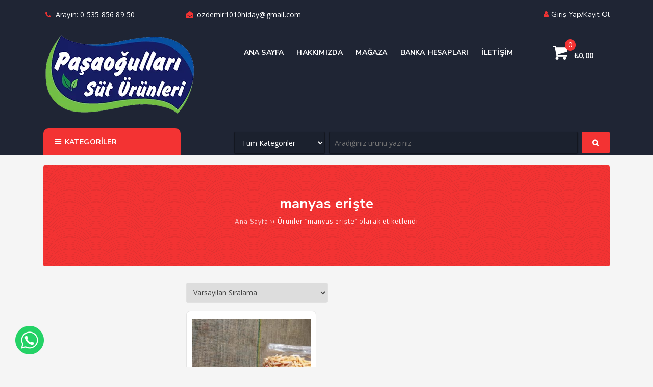

--- FILE ---
content_type: text/html; charset=UTF-8
request_url: https://pasaninciftligi.com/product-tag/manyas-eriste
body_size: 11718
content:
<!DOCTYPE html>
<html lang="tr"><head><script data-no-optimize="1">var litespeed_docref=sessionStorage.getItem("litespeed_docref");litespeed_docref&&(Object.defineProperty(document,"referrer",{get:function(){return litespeed_docref}}),sessionStorage.removeItem("litespeed_docref"));</script>
<meta charset="UTF-8" />
<meta name="viewport" content="width=device-width, initial-scale=1" />
<meta name="theme-color" content="#f33333" />
<title>manyas erişte arşivleri - Paşanın Çiftliği - Paşanın Çiftliği</title>
<link rel="stylesheet" type="text/css" href="https://pasaninciftligi.com/wp-content/themes/vadimarket/style.css" />
<script>
WebFontConfig = {
    google: { families: [ 'Nunito Sans:400,700:latin,latin-ext','Open Sans:400,400i,700:latin,latin-ext' ] }
  };
</script>
<link rel="shortcut icon" href="https://pasaninciftligi.com/wp-content/uploads/2020/10/favicon_pasanin_ciftligi.jpg" type="image/x-icon" />
<link rel="alternate" type="application/rss+xml" title="Paşanın Çiftliği RSS Feed" href="https://pasaninciftligi.com/feed" />
<link rel="pingback" href="https://pasaninciftligi.com/xmlrpc.php" />
<script src="https://pasaninciftligi.com/wp-content/themes/vadimarket/js/jquery.js"></script>
<!--[if lt IE 9]><script src="https://pasaninciftligi.com/wp-content/themes/vadimarket/js/html5.js"></script><![endif]-->
<meta name='robots' content='index, follow, max-image-preview:large, max-snippet:-1, max-video-preview:-1' />

	<!-- This site is optimized with the Yoast SEO plugin v26.7 - https://yoast.com/wordpress/plugins/seo/ -->
	<link rel="canonical" href="https://pasaninciftligi.com/product-tag/manyas-eriste" />
	<meta property="og:locale" content="tr_TR" />
	<meta property="og:type" content="article" />
	<meta property="og:title" content="manyas erişte arşivleri - Paşanın Çiftliği" />
	<meta property="og:url" content="https://pasaninciftligi.com/product-tag/manyas-eriste" />
	<meta property="og:site_name" content="Paşanın Çiftliği" />
	<meta name="twitter:card" content="summary_large_image" />
	<script type="application/ld+json" class="yoast-schema-graph">{"@context":"https://schema.org","@graph":[{"@type":"CollectionPage","@id":"https://pasaninciftligi.com/product-tag/manyas-eriste","url":"https://pasaninciftligi.com/product-tag/manyas-eriste","name":"manyas erişte arşivleri - Paşanın Çiftliği","isPartOf":{"@id":"https://pasaninciftligi.com/#website"},"primaryImageOfPage":{"@id":"https://pasaninciftligi.com/product-tag/manyas-eriste#primaryimage"},"image":{"@id":"https://pasaninciftligi.com/product-tag/manyas-eriste#primaryimage"},"thumbnailUrl":"https://pasaninciftligi.com/wp-content/uploads/2020/11/manyas_kapya_biberli_eriste.jpg","breadcrumb":{"@id":"https://pasaninciftligi.com/product-tag/manyas-eriste#breadcrumb"},"inLanguage":"tr"},{"@type":"ImageObject","inLanguage":"tr","@id":"https://pasaninciftligi.com/product-tag/manyas-eriste#primaryimage","url":"https://pasaninciftligi.com/wp-content/uploads/2020/11/manyas_kapya_biberli_eriste.jpg","contentUrl":"https://pasaninciftligi.com/wp-content/uploads/2020/11/manyas_kapya_biberli_eriste.jpg","width":1599,"height":1200},{"@type":"BreadcrumbList","@id":"https://pasaninciftligi.com/product-tag/manyas-eriste#breadcrumb","itemListElement":[{"@type":"ListItem","position":1,"name":"Ana sayfa","item":"https://pasaninciftligi.com/"},{"@type":"ListItem","position":2,"name":"manyas erişte"}]},{"@type":"WebSite","@id":"https://pasaninciftligi.com/#website","url":"https://pasaninciftligi.com/","name":"Paşanın Çiftliği","description":"Paşanın Çiftliğinden Halka Taze Çiftlik Ürünleri","publisher":{"@id":"https://pasaninciftligi.com/#organization"},"potentialAction":[{"@type":"SearchAction","target":{"@type":"EntryPoint","urlTemplate":"https://pasaninciftligi.com/?s={search_term_string}"},"query-input":{"@type":"PropertyValueSpecification","valueRequired":true,"valueName":"search_term_string"}}],"inLanguage":"tr"},{"@type":"Organization","@id":"https://pasaninciftligi.com/#organization","name":"Paşanın Çiftliği","url":"https://pasaninciftligi.com/","logo":{"@type":"ImageObject","inLanguage":"tr","@id":"https://pasaninciftligi.com/#/schema/logo/image/","url":"https://pasaninciftligi.com/wp-content/uploads/2020/10/pasanin_ciftligi_logo.png","contentUrl":"https://pasaninciftligi.com/wp-content/uploads/2020/10/pasanin_ciftligi_logo.png","width":300,"height":164,"caption":"Paşanın Çiftliği"},"image":{"@id":"https://pasaninciftligi.com/#/schema/logo/image/"},"sameAs":["https://www.facebook.com/pasaogullarisuturunlerimanyas-281820239407601","https://www.instagram.com/pasaogullarisuturunlerimanyas/"]}]}</script>
	<!-- / Yoast SEO plugin. -->


<link rel="alternate" type="application/rss+xml" title="Paşanın Çiftliği &raquo; manyas erişte Etiket akışı" href="https://pasaninciftligi.com/product-tag/manyas-eriste/feed" />
<style id='wp-img-auto-sizes-contain-inline-css' type='text/css'>
img:is([sizes=auto i],[sizes^="auto," i]){contain-intrinsic-size:3000px 1500px}
/*# sourceURL=wp-img-auto-sizes-contain-inline-css */
</style>

<link rel='stylesheet' id='TemaVadisi_custom_css-css' href='https://pasaninciftligi.com/wp-content/themes/vadimarket/css/custom.css'  media='all' />
<style id='TemaVadisi_custom_css-inline-css' type='text/css'>
body {font-family:'Open Sans', sans-serif;font-size:14px;background-color:#f5f5f5}a, .menubas, .solmenubuton span {font-family:'Nunito Sans', sans-serif;}a:hover, .sf-menu li.sfHover li:hover a, .urunler_tabs .tab button:hover, .urunler_tabs .tab button.active, .woocommerce ul.products li.product .price, .normal-post .post-meta a, .single_meta .tarih b, .commentlist li .comment-meta, #hata_sayfasi h1, .woocommerce div.product p.price,.woocommerce div.product span.price, .sku_wrapper .sku, .product-price .woocommerce-Price-amount.amount {color:#f33333 !important;}h1, h2, h3, h4, h5, h6 {font-family:'Nunito Sans', serif;}textarea:active, textarea:focus, #solmenu, .woocommerce .products ul li:hover .add_to_cart_button,.woocommerce ul.products li:hover .add_to_cart_button {border-color:#f33333 !important;}input[type=submit]:hover, .arabuton, .menubas, .solmenubuton span, .woocommerce #respond input#submit:hover,.woocommerce a.button:hover,.woocommerce button.button:hover,.woocommerce input.button:hover, .wslide .slick-next:hover:before, .wslide .slick-prev:hover:before, .foowidget .yankapsa:after, .yukle, .post-meta .datej, .temayan li.cat-item a:hover, .tagcloud a:hover, .woocommerce div.product .woocommerce-tabs ul.tabs li.active, .woocommerce-MyAccount-navigation ul li:hover {background-color:#f33333 !important;}input[type=text]:active, input[type=url]:active, input[type=tel]:active, input[type=email]:active,input[type=search]:active, input[type=text]:focus, input[type=url]:focus, input[type=tel]:focus, input[type=email]:focus, input[type=search]:focus,[type="number"]:hover {border-color:#f33333 !important;}#head, .altalan select option, .mobil_menu {background-color:#1f2534;}#head, #head a, .sepet:hover .sepetsayi, .menubas, .solmenubuton span, .altalan select option, .mobil_menu a {color:#ffffff;}#head i {color:#f33333;}.sepet .sepetsayi {background-color:#f33333;}.navmenu a {font-family:'Nunito Sans', serif;}.sayfalama li.active span, .sayfalama li:hover a {background:#f33333;}.commentlist li.comment-author-admin .fn:before {color:#f33333;}.comment-pagination .page-numbers:hover, .comment-pagination .current {background:#f33333;}#footer {background:#1f2534;color:#c1c2c7;}#footer a {color:#c1c2c7;}#yukari {background:#1f2534;}#yukari:hover {color:#1f2534 !important;}.baslikalani {background-color:#f33333;color:#ffffff !important;}.baslikalani a, .baslikalani h1 {color:#ffffff !important;}#yazi_ici .baslikalani {background-color:#f33333;color:#ffffff !important;}#yazi_ici .baslikalani a, #yazi_ici .baslikalani h1 {color:#ffffff !important;}#magaza_ici .baslikalani {background-color:#f33333;color:#ffffff !important;}#magaza_ici .baslikalani a, #magaza_ici .baslikalani h1 {color:#ffffff !important;}
/*# sourceURL=TemaVadisi_custom_css-inline-css */
</style>
<link rel='stylesheet' id='woocommerce-css' href='https://pasaninciftligi.com/wp-content/themes/vadimarket/css/woocommerce.css'  media='all' />
<link rel='stylesheet' id='woocommerce-layout-css' href='https://pasaninciftligi.com/wp-content/themes/vadimarket/css/woocommerce-layout.css'  media='all' />
<style id='wp-emoji-styles-inline-css' type='text/css'>

	img.wp-smiley, img.emoji {
		display: inline !important;
		border: none !important;
		box-shadow: none !important;
		height: 1em !important;
		width: 1em !important;
		margin: 0 0.07em !important;
		vertical-align: -0.1em !important;
		background: none !important;
		padding: 0 !important;
	}
/*# sourceURL=wp-emoji-styles-inline-css */
</style>
<link rel='stylesheet' id='wp-block-library-css' href='https://pasaninciftligi.com/wp-includes/css/dist/block-library/style.min.css?ver=6.9'  media='all' />
<link rel='stylesheet' id='wc-blocks-style-css' href='https://pasaninciftligi.com/wp-content/plugins/woocommerce/assets/client/blocks/wc-blocks.css?ver=wc-10.4.3'  media='all' />
<style id='global-styles-inline-css' type='text/css'>
:root{--wp--preset--aspect-ratio--square: 1;--wp--preset--aspect-ratio--4-3: 4/3;--wp--preset--aspect-ratio--3-4: 3/4;--wp--preset--aspect-ratio--3-2: 3/2;--wp--preset--aspect-ratio--2-3: 2/3;--wp--preset--aspect-ratio--16-9: 16/9;--wp--preset--aspect-ratio--9-16: 9/16;--wp--preset--color--black: #000000;--wp--preset--color--cyan-bluish-gray: #abb8c3;--wp--preset--color--white: #ffffff;--wp--preset--color--pale-pink: #f78da7;--wp--preset--color--vivid-red: #cf2e2e;--wp--preset--color--luminous-vivid-orange: #ff6900;--wp--preset--color--luminous-vivid-amber: #fcb900;--wp--preset--color--light-green-cyan: #7bdcb5;--wp--preset--color--vivid-green-cyan: #00d084;--wp--preset--color--pale-cyan-blue: #8ed1fc;--wp--preset--color--vivid-cyan-blue: #0693e3;--wp--preset--color--vivid-purple: #9b51e0;--wp--preset--gradient--vivid-cyan-blue-to-vivid-purple: linear-gradient(135deg,rgb(6,147,227) 0%,rgb(155,81,224) 100%);--wp--preset--gradient--light-green-cyan-to-vivid-green-cyan: linear-gradient(135deg,rgb(122,220,180) 0%,rgb(0,208,130) 100%);--wp--preset--gradient--luminous-vivid-amber-to-luminous-vivid-orange: linear-gradient(135deg,rgb(252,185,0) 0%,rgb(255,105,0) 100%);--wp--preset--gradient--luminous-vivid-orange-to-vivid-red: linear-gradient(135deg,rgb(255,105,0) 0%,rgb(207,46,46) 100%);--wp--preset--gradient--very-light-gray-to-cyan-bluish-gray: linear-gradient(135deg,rgb(238,238,238) 0%,rgb(169,184,195) 100%);--wp--preset--gradient--cool-to-warm-spectrum: linear-gradient(135deg,rgb(74,234,220) 0%,rgb(151,120,209) 20%,rgb(207,42,186) 40%,rgb(238,44,130) 60%,rgb(251,105,98) 80%,rgb(254,248,76) 100%);--wp--preset--gradient--blush-light-purple: linear-gradient(135deg,rgb(255,206,236) 0%,rgb(152,150,240) 100%);--wp--preset--gradient--blush-bordeaux: linear-gradient(135deg,rgb(254,205,165) 0%,rgb(254,45,45) 50%,rgb(107,0,62) 100%);--wp--preset--gradient--luminous-dusk: linear-gradient(135deg,rgb(255,203,112) 0%,rgb(199,81,192) 50%,rgb(65,88,208) 100%);--wp--preset--gradient--pale-ocean: linear-gradient(135deg,rgb(255,245,203) 0%,rgb(182,227,212) 50%,rgb(51,167,181) 100%);--wp--preset--gradient--electric-grass: linear-gradient(135deg,rgb(202,248,128) 0%,rgb(113,206,126) 100%);--wp--preset--gradient--midnight: linear-gradient(135deg,rgb(2,3,129) 0%,rgb(40,116,252) 100%);--wp--preset--font-size--small: 13px;--wp--preset--font-size--medium: 20px;--wp--preset--font-size--large: 36px;--wp--preset--font-size--x-large: 42px;--wp--preset--spacing--20: 0.44rem;--wp--preset--spacing--30: 0.67rem;--wp--preset--spacing--40: 1rem;--wp--preset--spacing--50: 1.5rem;--wp--preset--spacing--60: 2.25rem;--wp--preset--spacing--70: 3.38rem;--wp--preset--spacing--80: 5.06rem;--wp--preset--shadow--natural: 6px 6px 9px rgba(0, 0, 0, 0.2);--wp--preset--shadow--deep: 12px 12px 50px rgba(0, 0, 0, 0.4);--wp--preset--shadow--sharp: 6px 6px 0px rgba(0, 0, 0, 0.2);--wp--preset--shadow--outlined: 6px 6px 0px -3px rgb(255, 255, 255), 6px 6px rgb(0, 0, 0);--wp--preset--shadow--crisp: 6px 6px 0px rgb(0, 0, 0);}:where(.is-layout-flex){gap: 0.5em;}:where(.is-layout-grid){gap: 0.5em;}body .is-layout-flex{display: flex;}.is-layout-flex{flex-wrap: wrap;align-items: center;}.is-layout-flex > :is(*, div){margin: 0;}body .is-layout-grid{display: grid;}.is-layout-grid > :is(*, div){margin: 0;}:where(.wp-block-columns.is-layout-flex){gap: 2em;}:where(.wp-block-columns.is-layout-grid){gap: 2em;}:where(.wp-block-post-template.is-layout-flex){gap: 1.25em;}:where(.wp-block-post-template.is-layout-grid){gap: 1.25em;}.has-black-color{color: var(--wp--preset--color--black) !important;}.has-cyan-bluish-gray-color{color: var(--wp--preset--color--cyan-bluish-gray) !important;}.has-white-color{color: var(--wp--preset--color--white) !important;}.has-pale-pink-color{color: var(--wp--preset--color--pale-pink) !important;}.has-vivid-red-color{color: var(--wp--preset--color--vivid-red) !important;}.has-luminous-vivid-orange-color{color: var(--wp--preset--color--luminous-vivid-orange) !important;}.has-luminous-vivid-amber-color{color: var(--wp--preset--color--luminous-vivid-amber) !important;}.has-light-green-cyan-color{color: var(--wp--preset--color--light-green-cyan) !important;}.has-vivid-green-cyan-color{color: var(--wp--preset--color--vivid-green-cyan) !important;}.has-pale-cyan-blue-color{color: var(--wp--preset--color--pale-cyan-blue) !important;}.has-vivid-cyan-blue-color{color: var(--wp--preset--color--vivid-cyan-blue) !important;}.has-vivid-purple-color{color: var(--wp--preset--color--vivid-purple) !important;}.has-black-background-color{background-color: var(--wp--preset--color--black) !important;}.has-cyan-bluish-gray-background-color{background-color: var(--wp--preset--color--cyan-bluish-gray) !important;}.has-white-background-color{background-color: var(--wp--preset--color--white) !important;}.has-pale-pink-background-color{background-color: var(--wp--preset--color--pale-pink) !important;}.has-vivid-red-background-color{background-color: var(--wp--preset--color--vivid-red) !important;}.has-luminous-vivid-orange-background-color{background-color: var(--wp--preset--color--luminous-vivid-orange) !important;}.has-luminous-vivid-amber-background-color{background-color: var(--wp--preset--color--luminous-vivid-amber) !important;}.has-light-green-cyan-background-color{background-color: var(--wp--preset--color--light-green-cyan) !important;}.has-vivid-green-cyan-background-color{background-color: var(--wp--preset--color--vivid-green-cyan) !important;}.has-pale-cyan-blue-background-color{background-color: var(--wp--preset--color--pale-cyan-blue) !important;}.has-vivid-cyan-blue-background-color{background-color: var(--wp--preset--color--vivid-cyan-blue) !important;}.has-vivid-purple-background-color{background-color: var(--wp--preset--color--vivid-purple) !important;}.has-black-border-color{border-color: var(--wp--preset--color--black) !important;}.has-cyan-bluish-gray-border-color{border-color: var(--wp--preset--color--cyan-bluish-gray) !important;}.has-white-border-color{border-color: var(--wp--preset--color--white) !important;}.has-pale-pink-border-color{border-color: var(--wp--preset--color--pale-pink) !important;}.has-vivid-red-border-color{border-color: var(--wp--preset--color--vivid-red) !important;}.has-luminous-vivid-orange-border-color{border-color: var(--wp--preset--color--luminous-vivid-orange) !important;}.has-luminous-vivid-amber-border-color{border-color: var(--wp--preset--color--luminous-vivid-amber) !important;}.has-light-green-cyan-border-color{border-color: var(--wp--preset--color--light-green-cyan) !important;}.has-vivid-green-cyan-border-color{border-color: var(--wp--preset--color--vivid-green-cyan) !important;}.has-pale-cyan-blue-border-color{border-color: var(--wp--preset--color--pale-cyan-blue) !important;}.has-vivid-cyan-blue-border-color{border-color: var(--wp--preset--color--vivid-cyan-blue) !important;}.has-vivid-purple-border-color{border-color: var(--wp--preset--color--vivid-purple) !important;}.has-vivid-cyan-blue-to-vivid-purple-gradient-background{background: var(--wp--preset--gradient--vivid-cyan-blue-to-vivid-purple) !important;}.has-light-green-cyan-to-vivid-green-cyan-gradient-background{background: var(--wp--preset--gradient--light-green-cyan-to-vivid-green-cyan) !important;}.has-luminous-vivid-amber-to-luminous-vivid-orange-gradient-background{background: var(--wp--preset--gradient--luminous-vivid-amber-to-luminous-vivid-orange) !important;}.has-luminous-vivid-orange-to-vivid-red-gradient-background{background: var(--wp--preset--gradient--luminous-vivid-orange-to-vivid-red) !important;}.has-very-light-gray-to-cyan-bluish-gray-gradient-background{background: var(--wp--preset--gradient--very-light-gray-to-cyan-bluish-gray) !important;}.has-cool-to-warm-spectrum-gradient-background{background: var(--wp--preset--gradient--cool-to-warm-spectrum) !important;}.has-blush-light-purple-gradient-background{background: var(--wp--preset--gradient--blush-light-purple) !important;}.has-blush-bordeaux-gradient-background{background: var(--wp--preset--gradient--blush-bordeaux) !important;}.has-luminous-dusk-gradient-background{background: var(--wp--preset--gradient--luminous-dusk) !important;}.has-pale-ocean-gradient-background{background: var(--wp--preset--gradient--pale-ocean) !important;}.has-electric-grass-gradient-background{background: var(--wp--preset--gradient--electric-grass) !important;}.has-midnight-gradient-background{background: var(--wp--preset--gradient--midnight) !important;}.has-small-font-size{font-size: var(--wp--preset--font-size--small) !important;}.has-medium-font-size{font-size: var(--wp--preset--font-size--medium) !important;}.has-large-font-size{font-size: var(--wp--preset--font-size--large) !important;}.has-x-large-font-size{font-size: var(--wp--preset--font-size--x-large) !important;}
/*# sourceURL=global-styles-inline-css */
</style>

<style id='classic-theme-styles-inline-css' type='text/css'>
/*! This file is auto-generated */
.wp-block-button__link{color:#fff;background-color:#32373c;border-radius:9999px;box-shadow:none;text-decoration:none;padding:calc(.667em + 2px) calc(1.333em + 2px);font-size:1.125em}.wp-block-file__button{background:#32373c;color:#fff;text-decoration:none}
/*# sourceURL=/wp-includes/css/classic-themes.min.css */
</style>
<link rel='stylesheet' id='tpw_widget_css-css' href='https://pasaninciftligi.com/wp-content/plugins/autochat-button-for-mobile-chat/assets/css/widget_css.css?ver=6.9'  media='all' />
<link rel='stylesheet' id='contact-form-7-css' href='https://pasaninciftligi.com/wp-content/plugins/contact-form-7/includes/css/styles.css?ver=6.1.4'  media='all' />
<link rel='stylesheet' id='woocommerce-smallscreen-css' href='https://pasaninciftligi.com/wp-content/plugins/woocommerce/assets/css/woocommerce-smallscreen.css?ver=10.4.3'  media='only screen and (max-width: 768px)' />
<style id='woocommerce-inline-inline-css' type='text/css'>
.woocommerce form .form-row .required { visibility: visible; }
/*# sourceURL=woocommerce-inline-inline-css */
</style>
<script  src="https://pasaninciftligi.com/wp-content/plugins/woocommerce/assets/js/jquery-blockui/jquery.blockUI.min.js?ver=2.7.0-wc.10.4.3" id="wc-jquery-blockui-js" defer="defer" data-wp-strategy="defer"></script>
<script type="text/javascript" id="wc-add-to-cart-js-extra">
/* <![CDATA[ */
var wc_add_to_cart_params = {"ajax_url":"/wp-admin/admin-ajax.php","wc_ajax_url":"/?wc-ajax=%%endpoint%%","i18n_view_cart":"Sepetim","cart_url":"https://pasaninciftligi.com/sepet","is_cart":"","cart_redirect_after_add":"yes"};
//# sourceURL=wc-add-to-cart-js-extra
/* ]]> */
</script>
<script  src="https://pasaninciftligi.com/wp-content/plugins/woocommerce/assets/js/frontend/add-to-cart.min.js?ver=10.4.3" id="wc-add-to-cart-js" defer="defer" data-wp-strategy="defer"></script>
<script  src="https://pasaninciftligi.com/wp-content/plugins/woocommerce/assets/js/js-cookie/js.cookie.min.js?ver=2.1.4-wc.10.4.3" id="wc-js-cookie-js" defer="defer" data-wp-strategy="defer"></script>
<script type="text/javascript" id="woocommerce-js-extra">
/* <![CDATA[ */
var woocommerce_params = {"ajax_url":"/wp-admin/admin-ajax.php","wc_ajax_url":"/?wc-ajax=%%endpoint%%","i18n_password_show":"\u015eifreyi g\u00f6ster","i18n_password_hide":"\u015eifreyi gizle"};
//# sourceURL=woocommerce-js-extra
/* ]]> */
</script>
<script  src="https://pasaninciftligi.com/wp-content/plugins/woocommerce/assets/js/frontend/woocommerce.min.js?ver=10.4.3" id="woocommerce-js" defer="defer" data-wp-strategy="defer"></script>
<link rel="https://api.w.org/" href="https://pasaninciftligi.com/wp-json/" /><link rel="alternate" title="JSON" type="application/json" href="https://pasaninciftligi.com/wp-json/wp/v2/product_tag/297" /><link rel="EditURI" type="application/rsd+xml" title="RSD" href="https://pasaninciftligi.com/xmlrpc.php?rsd" />
<meta name="generator" content="WordPress 6.9" />
<meta name="generator" content="WooCommerce 10.4.3" />
	<noscript><style>.woocommerce-product-gallery{ opacity: 1 !important; }</style></noscript>
	<link rel="preconnect" href="//code.tidio.co"></head>
<body class="archive tax-product_tag term-manyas-eriste term-297 wp-custom-logo wp-theme-vadimarket theme-vadimarket woocommerce woocommerce-page woocommerce-no-js">
<header id="head">
<div class="ustalan">
	<div class="wrap">
	<div class="col span6">
		<div class="col span6">
			<i class="icon-phone"></i>  Arayın: 0 535 856 89 50		</div>
		<div class="mailadres col span6">
			<i class="icon-envelope-open"></i> ozdemir1010hiday@gmail.com		</div>
	</div>
	<div class="loginpanel col span6 last">
		<div class="col span12">
			<ul class="usermenu sf-menu"><li class="ulink"><a href="https://pasaninciftligi.com/hesabim"><i class="icon-user"></i>Giriş yap/Kayıt ol</a></li></ul>		</div>
	</div>
	</div>
<div class="clear"></div>
</div>
<div class="ortaalan">
	<div class="wrap">
		<div class="logo col span4">
<span>	<a href="https://pasaninciftligi.com" title="Paşanın Çiftliği">
		<img src="https://pasaninciftligi.com/wp-content/uploads/2020/10/pasanin_ciftligi_logo.png.webp" alt="Paşanın Çiftliği" />
	</a>
</span>		</div>
		<div class="navmenu col span8">
		<nav>
<a class="mobnav_bar" href="#"><i class="icon-menu-1"></i></a><div class="mobil_menu"><a class="mobnav_close" href="#"><i class="icon-cancel"></i></a><ul id="menu-kategoriler" class="mobilmenu"><li id="menu-item-769" class="menu-item menu-item-type-taxonomy menu-item-object-product_cat"><a href="https://pasaninciftligi.com/product-category/sut-urunleri"><span>Süt Ürünleri</span></a></li>
<li id="menu-item-771" class="menu-item menu-item-type-taxonomy menu-item-object-product_cat"><a href="https://pasaninciftligi.com/product-category/et-sarkuteri"><span>Et ve Şarküteri</span></a></li>
<li id="menu-item-772" class="menu-item menu-item-type-taxonomy menu-item-object-product_cat"><a href="https://pasaninciftligi.com/product-category/temel-gida"><span>Temel Gıda</span></a></li>
<li id="menu-item-773" class="menu-item menu-item-type-taxonomy menu-item-object-product_cat"><a href="https://pasaninciftligi.com/product-category/dogal-runler"><span>Doğal Ürünler</span></a></li>
<li id="menu-item-776" class="menu-item menu-item-type-taxonomy menu-item-object-product_cat"><a href="https://pasaninciftligi.com/product-category/pasanin-ogullari-tatlilar"><span>Tatlılar</span></a></li>
<li class="alignright sepet"><span class="sbas">Sepetiniz</span><div class="sepet">
<a class="cartitem" href="https://pasaninciftligi.com/magaza" title="Sepet Boş"><span class="sepetsayi">0</span><span class="sepettutar"><span class="woocommerce-Price-amount amount"><bdi><span class="woocommerce-Price-currencySymbol">&#8378;</span>0,00</bdi></span></span></a></div></li></ul></div><ul id="anamenu" class="sf-menu"><li id="menu-item-36" class="menu-item menu-item-type-custom menu-item-object-custom menu-item-home"><a href="http://pasaninciftligi.com"><span>Ana sayfa</span></a></li>
<li id="menu-item-141" class="menu-item menu-item-type-post_type menu-item-object-page"><a href="https://pasaninciftligi.com/hakkimizda"><span>Hakkımızda</span></a></li>
<li id="menu-item-35" class="menu-item menu-item-type-post_type menu-item-object-page"><a href="https://pasaninciftligi.com/magaza"><span>Mağaza</span></a></li>
<li id="menu-item-569" class="menu-item menu-item-type-post_type menu-item-object-page"><a href="https://pasaninciftligi.com/banka-hesaplari"><span>Banka Hesapları</span></a></li>
<li id="menu-item-34" class="menu-item menu-item-type-post_type menu-item-object-page"><a href="https://pasaninciftligi.com/iletisim"><span>İletişim</span></a></li>
<li class="alignright sepet"><div class="sepet">
<a class="cartitem" href="https://pasaninciftligi.com/magaza" title="Sepet Boş"><span class="sepetsayi">0</span><span class="sepettutar"><span class="woocommerce-Price-amount amount"><bdi><span class="woocommerce-Price-currencySymbol">&#8378;</span>0,00</bdi></span></span></a></div></li></ul>		</nav>
		</div>
	</div>
	<div class="clear"></div>
</div>
<div class="altalan">
	<div class="wrap">
		<div class="solustmenu col span3">
		<ul class="sf-menu sf-vertical">
			<li class="solmenubuton"><span><i class="icon-menu-1"></i> KATEGORİLER</span>
<ul id="solmenu" class=""><li class="menu-item menu-item-type-taxonomy menu-item-object-product_cat menu-item-769"><a href="https://pasaninciftligi.com/product-category/sut-urunleri">Süt Ürünleri</a></li>
<li class="menu-item menu-item-type-taxonomy menu-item-object-product_cat menu-item-771"><a href="https://pasaninciftligi.com/product-category/et-sarkuteri">Et ve Şarküteri</a></li>
<li class="menu-item menu-item-type-taxonomy menu-item-object-product_cat menu-item-772"><a href="https://pasaninciftligi.com/product-category/temel-gida">Temel Gıda</a></li>
<li class="menu-item menu-item-type-taxonomy menu-item-object-product_cat menu-item-773"><a href="https://pasaninciftligi.com/product-category/dogal-runler">Doğal Ürünler</a></li>
<li class="menu-item menu-item-type-taxonomy menu-item-object-product_cat menu-item-776"><a href="https://pasaninciftligi.com/product-category/pasanin-ogullari-tatlilar">Tatlılar</a></li>
</ul>		</ul>
			</li>
		</div>
		<div class="col span8 last alignright">
			<form class="search-form section group" action="/index.php" method="get" role="search">
<select  name='product_cat' id='product_cat' class='col span3'>
	<option value='0' selected='selected'>Tüm Kategoriler</option>
	<option class="level-0" value="dogal-runler">Doğal Ürünler</option>
	<option class="level-0" value="et-sarkuteri">Et ve Şarküteri</option>
	<option class="level-0" value="kategorize-edilmemis">Kategorize Edilmemiş</option>
	<option class="level-0" value="sut-urunleri">Süt Ürünleri</option>
	<option class="level-0" value="pasanin-ogullari-tatlilar">Tatlılar</option>
	<option class="level-0" value="temel-gida">Temel Gıda</option>
</select>
				<input class="arama col span8" type="search" title="Arama:" name="s" value="" placeholder="Aradığınız ürünü yazınız">
				<input type="hidden" name="post_type" value="product" />
				<input class="arabuton col span1 last" type="submit" value="&#xe816;">
			</form>
		</div>
	</div>
<div class="clear"></div>
</div>
<div class="clear"></div>
</header><div id="magaza_ici">
	<div class="wrap">
		<div class="baslikalani">
			<h1>manyas erişte</h1>
			<nav class="woocommerce-breadcrumb" aria-label="Breadcrumb"><a href="https://pasaninciftligi.com">Ana Sayfa</a> &rsaquo;&rsaquo; Ürünler &ldquo;manyas erişte&rdquo; olarak etiketlendi</nav>		</div>
<div class="section group">
<aside id="sidebar" class="col span3">
</aside>	<section class="content_wrap wcpage col span9 last">

			
				<h1 class="page-title">manyas erişte</h1>

			
			
			
				<div class="woocommerce-notices-wrapper"></div><p class="woocommerce-result-count" role="alert" aria-relevant="all" >
	Tek bir sonuç gösteriliyor</p>
<form class="woocommerce-ordering" method="get">
		<select
		name="orderby"
		class="orderby"
					aria-label="Sipariş"
			>
					<option value="menu_order"  selected='selected'>Varsayılan Sıralama</option>
					<option value="popularity" >En çok satılana göre sırala</option>
					<option value="rating" >Ortalama puana göre sırala</option>
					<option value="date" >En yeniye göre sırala</option>
					<option value="price" >Fiyata göre sırala: Düşükten yükseğe</option>
					<option value="price-desc" >Fiyata göre sırala: Yüksekten düşüğe</option>
			</select>
	<input type="hidden" name="paged" value="1" />
	</form>

				<ul class="products columns-3">

																					<li class="product type-product post-832 status-publish first instock product_cat-dogal-runler product_tag-biberli-eriste product_tag-eriste product_tag-manyas-biberli-eriste product_tag-manyas-eriste has-post-thumbnail taxable shipping-taxable purchasable product-type-simple">
	<a href="https://pasaninciftligi.com/product/manyas-kapya-biberli-eriste" class="woocommerce-LoopProduct-link woocommerce-loop-product__link"><img width="300" height="300" src="https://pasaninciftligi.com/wp-content/uploads/2020/11/manyas_kapya_biberli_eriste-300x300.jpg" class="attachment-woocommerce_thumbnail size-woocommerce_thumbnail" alt="Manyas Kapya Biberli Erişte 400 gr." decoding="async" fetchpriority="high" srcset="https://pasaninciftligi.com/wp-content/uploads/2020/11/manyas_kapya_biberli_eriste-300x300.jpg 300w, https://pasaninciftligi.com/wp-content/uploads/2020/11/manyas_kapya_biberli_eriste-150x150.jpg.webp 150w, https://pasaninciftligi.com/wp-content/uploads/2020/11/manyas_kapya_biberli_eriste-100x100.jpg.webp 100w" sizes="(max-width: 300px) 100vw, 300px" /><h2 class="woocommerce-loop-product__title">Manyas Kapya Biberli Erişte 400 gr.</h2>
	<span class="price"><span class="woocommerce-Price-amount amount"><bdi><span class="woocommerce-Price-currencySymbol">&#8378;</span>60,00</bdi></span></span>
</a><a href="/product-tag/manyas-eriste?add-to-cart=832" aria-describedby="woocommerce_loop_add_to_cart_link_describedby_832" data-quantity="1" class="button product_type_simple add_to_cart_button ajax_add_to_cart" data-product_id="832" data-product_sku="PÇ0020" aria-label="Sepete ekle: “Manyas Kapya Biberli Erişte 400 gr.”" rel="nofollow" data-success_message="&quot;Manyas Kapya Biberli Erişte 400 gr.&quot; sepetinize eklendi">Sepete Ekle</a>	<span id="woocommerce_loop_add_to_cart_link_describedby_832" class="screen-reader-text">
			</span>
</li>
									
				</ul>

				
					</section>
</div>
	</div>
</div> 
<footer id="footer">
	<div class="altkisim section group">
		<div class="wrap">
		<div class="foowidget col span4">
			<div class="widget_text"><div class="yankapsa"><div class="yanbaslik">Paşanın Çiftliği</div></div>			<div class="textwidget"><p><img loading="lazy" decoding="async" class="alignnone  wp-image-792" src="https://pasaninciftligi.com/wp-content/uploads/2020/10/pasanin_ciftligi_logo.png.webp" alt="" width="126" height="69" /></p>
<p>Paşanın Çiftliği Hakkında kısa açıklama yazılacak.</p>
</div>
		</div>		</div>
		<div class="foowidget col span2">
			<div class="widget_nav_menu"><div class="yankapsa"><div class="yanbaslik">Kurumsal</div></div><div class="menu-footer-1-container"><ul id="menu-footer-1" class="menu"><li id="menu-item-135" class="menu-item menu-item-type-post_type menu-item-object-page menu-item-135"><a href="https://pasaninciftligi.com/hakkimizda">Hakkımızda</a></li>
<li id="menu-item-134" class="menu-item menu-item-type-post_type menu-item-object-page menu-item-134"><a href="https://pasaninciftligi.com/gizlilik-politikasi">Gizlilik Politikası</a></li>
<li id="menu-item-133" class="menu-item menu-item-type-post_type menu-item-object-page menu-item-133"><a href="https://pasaninciftligi.com/iade-degisim">İade &#038; Değişim</a></li>
<li id="menu-item-612" class="menu-item menu-item-type-post_type menu-item-object-page menu-item-612"><a href="https://pasaninciftligi.com/banka-hesaplari">Banka Hesapları</a></li>
<li id="menu-item-136" class="menu-item menu-item-type-post_type menu-item-object-page menu-item-136"><a href="https://pasaninciftligi.com/iletisim">İletişim</a></li>
</ul></div></div>		</div>
		<div class="foowidget col span2">
			<div class="widget_nav_menu"><div class="yankapsa"><div class="yanbaslik">Müşteri Hizmetleri</div></div><div class="menu-footer-2-container"><ul id="menu-footer-2" class="menu"><li id="menu-item-140" class="menu-item menu-item-type-post_type menu-item-object-page menu-item-140"><a href="https://pasaninciftligi.com/magaza">Mağaza</a></li>
<li id="menu-item-137" class="menu-item menu-item-type-post_type menu-item-object-page menu-item-137"><a href="https://pasaninciftligi.com/hesabim">Hesabım</a></li>
<li id="menu-item-138" class="menu-item menu-item-type-post_type menu-item-object-page menu-item-138"><a href="https://pasaninciftligi.com/odeme">Ödeme</a></li>
<li id="menu-item-139" class="menu-item menu-item-type-post_type menu-item-object-page menu-item-139"><a href="https://pasaninciftligi.com/sepet">Sepet</a></li>
</ul></div></div>		</div>
		<div class="foowidget col span4">
			<div class="widget_iletisim_kutusu"><div class="yankapsa"><div class="yanbaslik">İletişim</div></div><ul><li><i class="icon-home"></i> Çarşı Mahallesi İnönü Caddesi No:1 Manyas/BALIKESİR</li><li><i class="icon-envelope-open"></i> ozdemir1010hiday@gmail.com</li><li><i class="icon-phone"></i> 0 535 856 89 50</li></ul><div class="sosyalag"><a href="https://www.facebook.com/pasaogullarisuturunlerimanyas-281820239407601" target="_blank"><i class="icon-facebook-squared"></i></a><a href="https://www.instagram.com/pasaogullarisuturunlerimanyas/" target="_blank"><i class="icon-instagram-1"></i></a><a href="" target="_blank"><i class=""></i></a></div></div>		</div>
		</div>
	</div>
	<div class="altkisim2 section group">
		<div class="foobilgi">
			<div class="wrap">
<span><i class=""></i><div><h4></h4><p></p></div></span>			</div>
		</div>
	</div>
	<div class="copyright section group">
	<div class="wrap">
		<div class="sitedesc col span8">
			<center><img class="" src="https://pasaninciftligi.com/wp-content/uploads/2021/07/payment_logo.png" alt="Banka Hesap" width="438" height="47" /></center><center>Paşanın Çiftliği © 2026  Tüm hakları saklıdır.</center><center></center><center><a href="https://yagmurwebtasarim.com" target="_blank" rel="noopener"><img class="aligncenter" title="En Ucuz E-Ticaret Sistemleri" src="/wp-content/uploads/2021/07/ywt-footer-logo.png" width="100" />
</a></center>&nbsp;		</div>
	</div>
	</div>
	<div class="clear"></div>
<a href="#" id="yukari" title="Yukarı git"><i class="icon-up"></i></a>
</footer>
<script type="speculationrules">
{"prefetch":[{"source":"document","where":{"and":[{"href_matches":"/*"},{"not":{"href_matches":["/wp-*.php","/wp-admin/*","/wp-content/uploads/*","/wp-content/*","/wp-content/plugins/*","/wp-content/themes/vadimarket/*","/*\\?(.+)"]}},{"not":{"selector_matches":"a[rel~=\"nofollow\"]"}},{"not":{"selector_matches":".no-prefetch, .no-prefetch a"}}]},"eagerness":"conservative"}]}
</script>
<script>jQuery(document).ready(function($){
	$( '.content_list' ).infiniteLoad({
		'navSelector':'.sayfalama',
		'contentSelector':'.content_list',
		'nextSelector':'.sayfalama a',
		'itemSelector':'.lp',
		'paginationType':'more',
		'loadingImage':'<i class="icon-spin2 animate-spin"></i> Yazılar Yükleniyor',
		'loadingButtonLabel':'Daha Fazla Göster',
		'loadingButtonClass':'yukle',
		'loadingFinishedText':'Gösterilecek bir içerik kalmadı.',
	});
});</script><script type="application/ld+json">{"@context":"https://schema.org/","@type":"BreadcrumbList","itemListElement":[{"@type":"ListItem","position":1,"item":{"name":"Ana Sayfa","@id":"https://pasaninciftligi.com"}},{"@type":"ListItem","position":2,"item":{"name":"\u00dcr\u00fcnler &amp;ldquo;manyas eri\u015fte&amp;rdquo; olarak etiketlendi","@id":"https://pasaninciftligi.com/product-tag/manyas-eriste"}}]}</script>	<script type='text/javascript'>
		(function () {
			var c = document.body.className;
			c = c.replace(/woocommerce-no-js/, 'woocommerce-js');
			document.body.className = c;
		})();
	</script>
	<script type="text/javascript" id="tpw_widget-js-extra">
/* <![CDATA[ */
var tpw_settings = {"pluginUrl":"https://pasaninciftligi.com/wp-content/plugins/autochat-button-for-mobile-chat/","intro_message":"Merhaba size nas\u0131l yard\u0131mc\u0131 olabiliriz?","name":"Pa\u015fan\u0131n \u00c7iftli\u011fi","link":"https://wa.me/905358568950","status":"Whastapp \u00dczerinden","button":"Sohbeti Ba\u015flat","position":"left","profileImage":"https://pasaninciftligi.com/wp-content/uploads/2020/10/logo.png","windowHtml":"off","button_style":"https://pasaninciftligi.com/wp-content/plugins/autochat-button-for-mobile-chat//assets/img/green2-round.png"};
//# sourceURL=tpw_widget-js-extra
/* ]]> */
</script>
<script  src="https://pasaninciftligi.com/wp-content/plugins/autochat-button-for-mobile-chat/assets/js/widget.js?ver=1.1" id="tpw_widget-js"></script>
<script  src="https://pasaninciftligi.com/wp-includes/js/dist/hooks.min.js?ver=dd5603f07f9220ed27f1" id="wp-hooks-js"></script>
<script  src="https://pasaninciftligi.com/wp-includes/js/dist/i18n.min.js?ver=c26c3dc7bed366793375" id="wp-i18n-js"></script>
<script  id="wp-i18n-js-after">
/* <![CDATA[ */
wp.i18n.setLocaleData( { 'text direction\u0004ltr': [ 'ltr' ] } );
//# sourceURL=wp-i18n-js-after
/* ]]> */
</script>
<script  src="https://pasaninciftligi.com/wp-content/plugins/contact-form-7/includes/swv/js/index.js?ver=6.1.4" id="swv-js"></script>
<script  id="contact-form-7-js-translations">
/* <![CDATA[ */
( function( domain, translations ) {
	var localeData = translations.locale_data[ domain ] || translations.locale_data.messages;
	localeData[""].domain = domain;
	wp.i18n.setLocaleData( localeData, domain );
} )( "contact-form-7", {"translation-revision-date":"2024-07-22 17:28:11+0000","generator":"GlotPress\/4.0.1","domain":"messages","locale_data":{"messages":{"":{"domain":"messages","plural-forms":"nplurals=2; plural=n > 1;","lang":"tr"},"This contact form is placed in the wrong place.":["Bu ileti\u015fim formu yanl\u0131\u015f yere yerle\u015ftirilmi\u015f."],"Error:":["Hata:"]}},"comment":{"reference":"includes\/js\/index.js"}} );
//# sourceURL=contact-form-7-js-translations
/* ]]> */
</script>
<script  id="contact-form-7-js-before">
/* <![CDATA[ */
var wpcf7 = {
    "api": {
        "root": "https:\/\/pasaninciftligi.com\/wp-json\/",
        "namespace": "contact-form-7\/v1"
    },
    "cached": 1
};
//# sourceURL=contact-form-7-js-before
/* ]]> */
</script>
<script  src="https://pasaninciftligi.com/wp-content/plugins/contact-form-7/includes/js/index.js?ver=6.1.4" id="contact-form-7-js"></script>
<script  src="https://pasaninciftligi.com/wp-content/themes/vadimarket/js/slick.min.js" id="slickslider-js"></script>
<script  src="https://pasaninciftligi.com/wp-content/themes/vadimarket/js/superfish.min.js" id="superfish-js"></script>
<script  src="https://pasaninciftligi.com/wp-content/themes/vadimarket/js/scripts.js" id="tv-scripts-js"></script>
<script  src="https://pasaninciftligi.com/wp-content/themes/vadimarket/js/jquery.infiniteload.js" id="infiniteloadlib-js"></script>
<script  src="https://pasaninciftligi.com/wp-content/plugins/woocommerce/assets/js/sourcebuster/sourcebuster.min.js?ver=10.4.3" id="sourcebuster-js-js"></script>
<script type="text/javascript" id="wc-order-attribution-js-extra">
/* <![CDATA[ */
var wc_order_attribution = {"params":{"lifetime":1.0000000000000000818030539140313095458623138256371021270751953125e-5,"session":30,"base64":false,"ajaxurl":"https://pasaninciftligi.com/wp-admin/admin-ajax.php","prefix":"wc_order_attribution_","allowTracking":true},"fields":{"source_type":"current.typ","referrer":"current_add.rf","utm_campaign":"current.cmp","utm_source":"current.src","utm_medium":"current.mdm","utm_content":"current.cnt","utm_id":"current.id","utm_term":"current.trm","utm_source_platform":"current.plt","utm_creative_format":"current.fmt","utm_marketing_tactic":"current.tct","session_entry":"current_add.ep","session_start_time":"current_add.fd","session_pages":"session.pgs","session_count":"udata.vst","user_agent":"udata.uag"}};
//# sourceURL=wc-order-attribution-js-extra
/* ]]> */
</script>
<script  src="https://pasaninciftligi.com/wp-content/plugins/woocommerce/assets/js/frontend/order-attribution.min.js?ver=10.4.3" id="wc-order-attribution-js"></script>
<script  src="https://pasaninciftligi.com/wp-includes/js/jquery/ui/core.min.js?ver=1.13.3" id="jquery-ui-core-js"></script>
<script  src="https://pasaninciftligi.com/wp-includes/js/jquery/ui/mouse.min.js?ver=1.13.3" id="jquery-ui-mouse-js"></script>
<script  src="https://pasaninciftligi.com/wp-includes/js/jquery/ui/slider.min.js?ver=1.13.3" id="jquery-ui-slider-js"></script>
<script  src="https://pasaninciftligi.com/wp-content/plugins/woocommerce/assets/js/jquery-ui-touch-punch/jquery-ui-touch-punch.min.js?ver=10.4.3" id="wc-jquery-ui-touchpunch-js"></script>
<script  src="https://pasaninciftligi.com/wp-content/plugins/woocommerce/assets/js/accounting/accounting.min.js?ver=0.4.2" id="wc-accounting-js"></script>
<script type="text/javascript" id="wc-price-slider-js-extra">
/* <![CDATA[ */
var woocommerce_price_slider_params = {"currency_format_num_decimals":"0","currency_format_symbol":"\u20ba","currency_format_decimal_sep":",","currency_format_thousand_sep":".","currency_format":"%s%v"};
//# sourceURL=wc-price-slider-js-extra
/* ]]> */
</script>
<script  src="https://pasaninciftligi.com/wp-content/plugins/woocommerce/assets/js/frontend/price-slider.min.js?ver=10.4.3" id="wc-price-slider-js"></script>
<script id="wp-emoji-settings" type="application/json">
{"baseUrl":"https://s.w.org/images/core/emoji/17.0.2/72x72/","ext":".png","svgUrl":"https://s.w.org/images/core/emoji/17.0.2/svg/","svgExt":".svg","source":{"concatemoji":"https://pasaninciftligi.com/wp-includes/js/wp-emoji-release.min.js?ver=6.9"}}
</script>
<script type="module">
/* <![CDATA[ */
/*! This file is auto-generated */
const a=JSON.parse(document.getElementById("wp-emoji-settings").textContent),o=(window._wpemojiSettings=a,"wpEmojiSettingsSupports"),s=["flag","emoji"];function i(e){try{var t={supportTests:e,timestamp:(new Date).valueOf()};sessionStorage.setItem(o,JSON.stringify(t))}catch(e){}}function c(e,t,n){e.clearRect(0,0,e.canvas.width,e.canvas.height),e.fillText(t,0,0);t=new Uint32Array(e.getImageData(0,0,e.canvas.width,e.canvas.height).data);e.clearRect(0,0,e.canvas.width,e.canvas.height),e.fillText(n,0,0);const a=new Uint32Array(e.getImageData(0,0,e.canvas.width,e.canvas.height).data);return t.every((e,t)=>e===a[t])}function p(e,t){e.clearRect(0,0,e.canvas.width,e.canvas.height),e.fillText(t,0,0);var n=e.getImageData(16,16,1,1);for(let e=0;e<n.data.length;e++)if(0!==n.data[e])return!1;return!0}function u(e,t,n,a){switch(t){case"flag":return n(e,"\ud83c\udff3\ufe0f\u200d\u26a7\ufe0f","\ud83c\udff3\ufe0f\u200b\u26a7\ufe0f")?!1:!n(e,"\ud83c\udde8\ud83c\uddf6","\ud83c\udde8\u200b\ud83c\uddf6")&&!n(e,"\ud83c\udff4\udb40\udc67\udb40\udc62\udb40\udc65\udb40\udc6e\udb40\udc67\udb40\udc7f","\ud83c\udff4\u200b\udb40\udc67\u200b\udb40\udc62\u200b\udb40\udc65\u200b\udb40\udc6e\u200b\udb40\udc67\u200b\udb40\udc7f");case"emoji":return!a(e,"\ud83e\u1fac8")}return!1}function f(e,t,n,a){let r;const o=(r="undefined"!=typeof WorkerGlobalScope&&self instanceof WorkerGlobalScope?new OffscreenCanvas(300,150):document.createElement("canvas")).getContext("2d",{willReadFrequently:!0}),s=(o.textBaseline="top",o.font="600 32px Arial",{});return e.forEach(e=>{s[e]=t(o,e,n,a)}),s}function r(e){var t=document.createElement("script");t.src=e,t.defer=!0,document.head.appendChild(t)}a.supports={everything:!0,everythingExceptFlag:!0},new Promise(t=>{let n=function(){try{var e=JSON.parse(sessionStorage.getItem(o));if("object"==typeof e&&"number"==typeof e.timestamp&&(new Date).valueOf()<e.timestamp+604800&&"object"==typeof e.supportTests)return e.supportTests}catch(e){}return null}();if(!n){if("undefined"!=typeof Worker&&"undefined"!=typeof OffscreenCanvas&&"undefined"!=typeof URL&&URL.createObjectURL&&"undefined"!=typeof Blob)try{var e="postMessage("+f.toString()+"("+[JSON.stringify(s),u.toString(),c.toString(),p.toString()].join(",")+"));",a=new Blob([e],{type:"text/javascript"});const r=new Worker(URL.createObjectURL(a),{name:"wpTestEmojiSupports"});return void(r.onmessage=e=>{i(n=e.data),r.terminate(),t(n)})}catch(e){}i(n=f(s,u,c,p))}t(n)}).then(e=>{for(const n in e)a.supports[n]=e[n],a.supports.everything=a.supports.everything&&a.supports[n],"flag"!==n&&(a.supports.everythingExceptFlag=a.supports.everythingExceptFlag&&a.supports[n]);var t;a.supports.everythingExceptFlag=a.supports.everythingExceptFlag&&!a.supports.flag,a.supports.everything||((t=a.source||{}).concatemoji?r(t.concatemoji):t.wpemoji&&t.twemoji&&(r(t.twemoji),r(t.wpemoji)))});
//# sourceURL=https://pasaninciftligi.com/wp-includes/js/wp-emoji-loader.min.js
/* ]]> */
</script>
<script type='text/javascript'>
document.tidioChatCode = "rhrayayxy9iapcav75ppmbgvk7wfneah";
(function() {
  function asyncLoad() {
    var tidioScript = document.createElement("script");
    tidioScript.type = "text/javascript";
    tidioScript.async = true;
    tidioScript.src = "//code.tidio.co/rhrayayxy9iapcav75ppmbgvk7wfneah.js";
    document.body.appendChild(tidioScript);
  }
  if (window.attachEvent) {
    window.attachEvent("onload", asyncLoad);
  } else {
    window.addEventListener("load", asyncLoad, false);
  }
})();
</script><script data-no-optimize="1">var litespeed_vary=document.cookie.replace(/(?:(?:^|.*;\s*)_lscache_vary\s*\=\s*([^;]*).*$)|^.*$/,"");litespeed_vary||fetch("/wp-content/plugins/litespeed-cache/guest.vary.php",{method:"POST",cache:"no-cache",redirect:"follow"}).then(e=>e.json()).then(e=>{console.log(e),e.hasOwnProperty("reload")&&"yes"==e.reload&&(sessionStorage.setItem("litespeed_docref",document.referrer),window.location.reload(!0))});</script></body>
</html>

<!-- Page cached by LiteSpeed Cache 7.7 on 2026-01-19 09:20:29 -->
<!-- Guest Mode -->

--- FILE ---
content_type: text/css
request_url: https://pasaninciftligi.com/wp-content/themes/vadimarket/style.css
body_size: 6329
content:
/*
Theme Name: Vadi Market
Theme URI: http://demo.temavadisi.com/vadimarket
Author: Tema Vadisi
Author URI: https://www.temavadisi.com
Description: Tema Vadisi tarafından tasarlanmış wordpress haber temasıdır.
Text Domain: temavadisi
Domain Path: /lang
Version: 7.5
*/

html {
	line-height: 1.15;
	-webkit-text-size-adjust: 100%;
}

body {
	margin: 0;
}

h1, .hebir {
	font-size: 2em;
	margin: 0.67em 0;
}

hr {
	box-sizing: content-box;
	height: 0;
	overflow: visible;
}

pre {
	font-family: monospace, monospace;
	font-size: 1em;
}

a {
	background-color: transparent;
}

abbr[title] {
	border-bottom: none;
	text-decoration: underline;
	text-decoration: underline dotted;
}

b,
strong {
	font-weight: bolder;
}

code,
kbd,
samp {
	font-family: monospace, monospace;
	font-size: 1em;
}

small {
	font-size: 80%;
}

sub,
sup {
	font-size: 75%;
	line-height: 0;
	position: relative;
	vertical-align: baseline;
}

sub {
	bottom: -0.25em;
}

sup {
	top: -0.5em;
}

img {
	border-style: none;
}

button,
input,
optgroup,
select,
textarea {
	font-family: inherit;
	font-size: 100%;
	line-height: 1.15;
	margin: 0;
}

button,
input {
	overflow: visible;
}

button,
select {
	text-transform: none;
}

button,
[type="button"],
[type="reset"],
[type="submit"] {
	-webkit-appearance: button;
}

button::-moz-focus-inner,
[type="button"]::-moz-focus-inner,
[type="reset"]::-moz-focus-inner,
[type="submit"]::-moz-focus-inner {
	border-style: none;
	padding: 0;
}

button:-moz-focusring,
[type="button"]:-moz-focusring,
[type="reset"]:-moz-focusring,
[type="submit"]:-moz-focusring {
	outline: 1px dotted ButtonText;
}

fieldset {
	padding: 0.35em 0.75em 0.625em;
}

legend {
	box-sizing: border-box;
	color: inherit;
	display: table;
	max-width: 100%;
	padding: 0;
	white-space: normal;
}

progress {
	vertical-align: baseline;
}

textarea {
	overflow: auto;
}

[type="checkbox"],
[type="radio"] {
	box-sizing: border-box;
	padding: 0;
}

[type="number"]::-webkit-inner-spin-button,
[type="number"]::-webkit-outer-spin-button {
	height: auto;
}

[type="search"] {
	-webkit-appearance: textfield;
	outline-offset: -2px;
}

[type="search"]::-webkit-search-decoration {
	-webkit-appearance: none;
}

::-webkit-file-upload-button {
	-webkit-appearance: button;
	font: inherit;
}

details {
	display: block;
}

summary {
	display: list-item;
}

template {
	display: none;
}

[hidden] {
	display: none;
}

*,
*:before,
*:after {
	outline:0;
	margin:0;
	padding:0;
	box-sizing:border-box;
	-webkit-box-sizing:border-box;
	-moz-box-sizing:border-box;
}

body { 
	background:#fff; 
	font-weight:normal; 
	line-height:23px; 
	color:#333;
	letter-spacing:0.2px;
	/* -webkit-text-stroke:0.1px; */
	text-rendering: auto;
	-webkit-font-smoothing: antialiased;
	-moz-osx-font-smoothing: grayscale;
}

a { 
	text-decoration:none; 
	color:#333; 
	-webkit-transition:background-color 0.4s;
	-moz-transition:background-color 0.4s;
	-o-transition:background-color 0.4s;
	transition:background-color 0.4s;
}

h1, h2, h3, h4, h5, h6, .widget_h2, .hebir { 
	clear:both; 
	line-height:25px; 
	margin:0 0 10px;
	color:#222;
}

.widget_h2 { 
	font-size:20px; 
}

img { 
	max-width:100%;
}

p { 
	margin-bottom:15px;padding:0 
}

ol, li { 
	list-style-position:inside; 
}

blockquote { 
	color:#666;
	font-style:italic;
	line-height:1.7;
	padding:5px 15px 15px 15px;
	overflow:hidden;
	padding:10px 20px 0 15px;
}

blockquote:before {
	font-family:"temavadisi";
	content:"\e8f3";
	display:inline-block;
	font-size:22px;
	float:left;
	margin-right:15px;
}

.alignleft { 
	display:inline;
	float:left;
	margin-right:10px; 
}

.alignright { 
	display:inline;
	float:right !important;
	margin-left:10px;
}

.aligncenter { 
	clear:both;
	display:block;
	margin-left:auto;
	margin-right:auto;
	text-align:center; 
}

.clear{
	width:0;
	height:0;
	clear:both;
}

textarea {
	line-height:21px;
	color:#444;
	border:1px solid #e1e1e1;
	width:100%;
	max-width:100%;
	height:168px;
	min-height:168px;
	padding:6px 9px 6px 9px;
	border-radius:4px;
}

textarea:focus, input:focus, input[type]:focus {
	outline:0 none;
}

input[type=submit] {
	background-color:#222222;
	border-radius:16px;
	color:#fff;
	font-weight:bold;
	border:none;
	padding:10px 20px;
	-webkit-transition:background-color 0.4s;
	-moz-transition:background-color 0.4s;
	-o-transition:background-color 0.4s;
	transition:background-color 0.4s;
	cursor:pointer;
}

input[type=submit]:hover {
	opacity:0.6;
}

input[type=text], input[type=url], input[type=tel], input[type=email], input[type=search], select,[type="number"], input[type="password"] {
	line-height:21px;
	color:#444;
	border:1px solid #e1e1e1;
	width:100%;
	max-width:100%;
	height:40px;
	padding:5px 9px;
	border-radius:3px;
}

.altalan .search-form .arama {
	width:66.33%;
}

.altalan .arama, .altalan select {
	background-color:rgba(0,0,0,0.1);
	color:#fff;
	box-shadow:0 1px 2px rgba(0,0,0,0.3);
	border:1px solid rgba(0,0,0,0.3);
	padding:10px;
	height:auto;
}

.arabuton {
	font-family:"temavadisi";
	padding:13px !important;
	border-radius:3px !important;
}

.wrap { 
	max-width:1140px;
	margin:0px auto;
	padding:0px 15px;
	position:relative; 
}

.section { 
	clear:both;
	padding:0px;
	margin:0px; 
}

.col { 
	display:block;
	float:left;
	margin:1% 0 0.2% 1%; 
}

.col:first-child { 
	margin-left:0;
}

.group:before, .group:after { 
	content:"";
	display:table; 
}

.group:after { 
	clear:both;
}

.group {
	zoom:1; 
}

.span12 {
	width:100%; 
}

.span11 {
	width:91.58%; 
}

.span10 {
	width:83.16%; 
}

.span9 {
	width:74.75%; 
}

.span8 {
	width:66.33%; 
}

.span7 {
	width:57.91%; 
}

.span6 {
	width:49.5%; 
}

.span5 {
	width:41.08%; 
}

.span4 {
	width:32.66%; 
}

.span3 {
	width:24.25%; 
}

.span2 {
	width:15.83%; 
}

.span1 {
	width:7.416%; 
}

.last {
	margin-right:0 !important; 
}

.hd{
	opacity:0;
}

.vs{
	opacity:1;
}

.ustalan {
	border-bottom:1px solid rgba(255,255,255,0.1);
	height:48px;
}

.ortaalan {
	padding:4px 0;
	position:relative;
}

.mobil_menu, .mobnav_bar {
	display:none !important;
}

.navmenu {
	margin:0;
	padding-left:20px;
}

.navmenu a {
	display:block;
	text-decoration:none;
	padding-left:10px;
	padding-right:15px;
}

.navmenu ul li > a {
	font-weight:bold;
	text-transform:uppercase;
	
}

.navmenu [class*="icon-"]:before {
	position:absolute;
	line-height:20px;
}

.navmenu [class*="icon-"] a{
	margin-left:10px; 
}

.sf-menu, .sf-menu * {
	margin: 0;
	padding: 0;
	list-style: none;
	position:relative;
}

.sf-menu li {
	position: relative;
}

.sf-menu ul {
	position: absolute;
	display: none;
	top: 100%;
	left: 0;
	z-index: 99;
	background:#fff;
}

.sf-menu > li {
	float: left;
	padding-top:20px;
	padding-bottom:20px;
}

.sf-menu li:hover > ul,
.sf-menu li.sfHover > ul {
	display: block;
}

.sf-menu a {
	display: block;
	position: relative;
}

.sf-menu ul ul {
	top: 0;
	left: 100%;
}

.sf-menu {
	float: left;
	width:100%;
}

.sf-menu ul {
	box-shadow:2px 2px 6px rgba(0,0,0,.2);
	-webkit-box-shadow:2px 2px 6px rgba(0,0,0,.2);
	border-radius:10px;
	-webkit-border-radius:10px;
	min-width: 12em;
	padding:15px ;
}

.sf-menu a {
	zoom: 1;
}

.sf-menu li {
	white-space: nowrap;
	*white-space: normal;
	-webkit-transition: background .2s;
	transition: background .2s;
	margin-top:20px;
}

.sf-menu ul li {
	padding:5px 0;
	margin-top:0px;
}

.sf-menu li.sfHover {
	-webkit-transition: none;
	transition: none;
}

.sf-menu li.sfHover ul li a {
	color:#444 !important;
	font-size:14px !important;
}

.sf-arrows .sf-with-ul {
	padding-right: 2.5em;
	*padding-right: 1em;
	margin-right:10px;
}

.sf-arrows .sf-with-ul:after {
	font-family:"temavadisi";
	position:absolute;
	right:2px;
	top:0px;
	font-size:10px;
	content:"\e874";
}

.sf-arrows ul .sf-with-ul:after {
	right:5px;
	content:"\e877";
}

.sf-vertical {
	width: 12em;
}
.sf-vertical ul {
	left:	100%;
	top: 0;
	padding:15px;
}
.sf-vertical > li {
	float: none;
	margin:0;
	padding:10px;
}
.sf-vertical li {
	width: 100%;
}

.sf-vertical.sf-arrows > li > .sf-with-ul:after {
	margin-right: -3px;
	font-family:"temavadisi";
	content:"\e877";
}

.usermenu .ulink {
	float:right;
	padding:0;
	margin:0;
	text-transform:capitalize;
}

.usermenu ul li a {
	padding:0 10px;
}

.sepet {
	width:110px;
}

.sepet .cartitem {
	position:relative;
}

.sepet .cartitem:before {
	font-family:"temavadisi";
	content:"\e919";
	font-size:30px;
}

.sepet .sepetsayi {
	position:absolute;
	top:-15px;
	right:55px;
	padding:0 7px;
	border-radius:20px;
}

.sepet .sepettutar {
	margin-left:15px;
	font-weight:bold;
}

.slick-slider {
	position: relative;
    display: block;
    box-sizing: border-box;
    -webkit-user-select: none;
    -moz-user-select: none;
    -ms-user-select: none;
     user-select: none;
    -webkit-touch-callout: none;
    -khtml-user-select: none;
    -ms-touch-action: pan-y;
     touch-action: pan-y;
    -webkit-tap-highlight-color: transparent;
}

.slick-list {
    position: relative;
    display: block;
    overflow: hidden;
    margin: 0;
    padding: 0;
}

.slick-list:focus {
    outline: none;
}

.slick-list.dragging {
    cursor: pointer;
    cursor: hand;
}

.slick-slider .slick-track, .slick-slider .slick-list {
    -webkit-transform: translate3d(0, 0, 0);
    -moz-transform: translate3d(0, 0, 0);
    -ms-transform: translate3d(0, 0, 0);
    -o-transform: translate3d(0, 0, 0);
    transform: translate3d(0, 0, 0);
}

.slick-track {
    position: relative;
    top: 0;
    left: 0;
    display: block;
    margin-left: auto;
    margin-right: auto;
}

.slick-track:before, .slick-track:after {
    display: table;
    content: '';
}

.slick-track:after {
    clear: both;
}

.slick-loading .slick-track {
    visibility: hidden;
}

.slick-slide {
    display: none;
    float: left;
    height: 100%;
    min-height: 1px;
	position:relative;
}

[dir='rtl'] .slick-slide {
    float: right;
}

.slick-slide img {
    display: block;
    height: auto;
	max-height: 430px;
}

.slick-slide.slick-loading img {
    display: none;
}

.slick-slide.dragging img {
    pointer-events: none;
}

.slick-initialized .slick-slide {
    display: block;
	clear:unset !important;
}

.slick-loading .slick-slide {
    visibility: hidden;
}

.slick-vertical .slick-slide {
    display: block;
    height: auto;
    border: 1px solid transparent;
}

.slick-arrow.slick-hidden {
    display: none;
}

.slick-prev, .slick-next {
    font-size: 0;
    display: block;
    cursor: pointer;
    border: none;
    outline: none;
}

.slick-next:before, .slick-prev:before {
	font-family:"temavadisi";
	font-size:32px;
	color:#fff;
	line-height:42px;
    position: absolute;
    top: 45%;
	z-index:7;
	opacity:0.6;
}

.slick-slider:hover .slick-next:before, .slick-slider:hover .slick-prev:before {
	opacity:1;
}

.slick-next:before {
	content:"\e9df";
	right:10px;
}

.slick-prev:before {
	content:"\e9de";
	left:10px;
}

.slick-dots {
    position: absolute;
    bottom:10px;
    display:block;
    width: 100%;
    padding:0;
    margin:0 10px;
    list-style:none;
}

.slick-dots li {
    position: relative;
    display: inline-block;
    margin:0 8px;
    padding: 0;
}
.slick-dots li button {
    background:#575757;
    cursor: pointer;
	color:#fff;
	border-radius:50%;
	border:1px solid rgba(255, 255, 255, 0.1);
	box-shadow:0 1px 2px rgba(0,0,0,0.6) inset;
	width:30px;
	height:30px;
}

.slick-dots li.slick-active button {
    opacity:0.8;
	transform:scale(1.2);
	transition:all 500ms ease 0s;
	-webkit-transition:all 500ms ease 0s;
}

.anaslide .slick-prev:before, .anaslide .slick-next:before {
	font-size:22px;
	bottom:10px;
	top:auto;
	background:rgba(0,0,0,0.5);
	padding:7px 10px;
	opacity:1;
	color:rgba(255,255,255,0.4);
	line-height:1;
	border-radius:22px;
}

.anaslide:hover .slick-prev:before, .anaslide:hover .slick-next:before {
	color:#fff;
}

.anaslide .slick-prev:before {
	right:60px;
	left:auto;
}

.anaslide .slick-next:before {
	right:20px;
}

.urunkategorileri {
	margin-bottom:15px;
}

.menubas {
	font-weight:bold;
	margin-top:-64px;
	padding:15px;
	border-radius:10px 10px 0 0;
}

.home .solustmenu {
	display:none;
}

.solustmenu {
	position:relative;
	margin:0;
	bottom:3px;
}

.solustmenu .sf-menu {
	width:100%;
}

.solustmenu #solmenu {
	left:0px;
	top:83px;
}

.solustmenu #solmenu a {
	font-size:16px !important;
}

.solmenubuton {
	padding:0 !important;
	margin:0 !important;
}

.solmenubuton span {
	font-weight:bold;
	width:100%;
	display:inline-block;
	margin:0;
	padding:15px;
	position:relative;
	bottom:-15px;
	border-radius:10px 10px 0 0;
	cursor:pointer;
}

.solmenubuton i {
	color:#fff !important;
	font-size:19px;
	float:left;
}

#solmenu {
	border-width:2px;
	border-style:solid;
	width:100%;
	margin-top:-15px;
	padding:15px;
	border-radius:0 0 10px 10px;
}

#solmenu a {
	color:#000 !important;
	font-size:16px;
}

#solmenu a:before {
	font-family:"temavadisi";
	content:"\f198";
	float:left;
	font-size:10px;
	padding-right:6px;
    color:rgba(0,0,0,0.5);
}

#solmenu ul a:before {
	content:"";
}

.mansetbanner {
	float:left;
	width:49%;
	margin-right:10px;
	margin-top:15px;
}

.mansetbanner:nth-child(odd) {
	margin-right:0px;
}

.temayan {
	margin-bottom:15px;
	padding:15px 25px;
	background:#fff;
	border-radius:3px;
	border:1px solid #ddd;
}

.temayan li {
	list-style-type:none;
}

.anasidebar {
	margin:20px 0;
}

.yankapsa {
	margin-bottom:15px;
}

.yanbaslik {
	font-size:16px;
	font-weight:bold;
	border-bottom:1px solid #ddd;
	padding-bottom:15px;
}

.temayan li.cat-item a {
	color:#222;
	font-size:15px;
	padding:5px;
	display:block;
}

.temayan li.cat-item a:hover {
	color:#fff !important;
}

.temayan li.cat-item a:before {
	font-family:"temavadisi";
	content:"\f198";
	float:left;
	font-size:10px;
	padding-right:6px;
    color:rgba(0,0,0,0.5);
}

.tagcloud a {
	font-size:14px !important;
	border:1px solid #ddd;
	border-radius:3px;
	margin-right:3px;
	margin-bottom:5px;
	display:inline-block;
	color:#666;
	padding:3px;
}

.tagcloud a:hover {
	color:#fff !important;
}

.temayan .sosyalag a {
	margin-right:0px;
	color:#999;
}

.widget_iletisim_kutusu li { 
	display:table;
	margin-bottom:5px;
}

.widget_iletisim_kutusu li i { 
	display:table-cell;
	padding-right:5px;
}

.temayan .wslide .slick-prev:before {
	right:15px;
}

.temayan .wslide .slick-next:before {
	right:-18px;
}

.homewidget {
	margin:20px 0;
	clear:both;
}

.homewidget .yankapsa {
	border-bottom:3px solid #eee;
}

.homewidget .yanbaslik {
	letter-spacing:-0.5px;
	border-bottom:none;
}

ul.products.columns-4 {
	margin-top:15px;
}

.urunler_tabs {
	position:relative;
}

.urunler_tabs .tab {
    position:absolute;
	right:15px;
	top:5px;
}

.urunler_tabs .tab button {
    background-color:inherit;
    font-size:16px;
	font-weight:bold;
    float:left;
	margin:0 10px;
    border:none;
    cursor:pointer;
    transition:0.3s;
}

.urunler_tabs .tabcontent {
	display:none;
	margin-top:15px;
}

.wslide li {
	margin:auto !important;
	padding:10px !important;
}

.wslide .slick-next:before, .wslide .slick-prev:before {
	border:1px solid rgba(0,0,0,0.2);
	border-radius:3px;
	width:30px;
	height:30px;
	line-height:28px;
	color:#999;
	top:-60px;
	left:auto;
	font-size:18px;
}

.wslide .slick-prev:before {
	right:35px;
	content:"\e938";
}

.wslide .slick-next:before {
	right:0px;
	content:"\e939";
}

.wslide .slick-next:hover:before, .wslide .slick-prev:hover:before {
	color:#fff;
}

.normal-post {
	width:32.33%;
	position:relative;
	float:left;
	margin-right:8px;
}

.normal-post.slick-slide {
	margin-right:15px;
}

.normal-post .postimg {
	position:relative;
	margin-bottom:15px;
}

.normal-post img {
	margin-bottom:-5px;
	width:270px;
	height:180px;
}

.normal-post .post-meta {
	position:absolute;
	right:10px;
	bottom:10px;
	width:50px
}

.normal-post .post-meta span {
	display:block;
	text-align:center;
}

.post-meta .datef {
	background:#222;
	color:#fff;
	padding-bottom:3px;
	border-top-left-radius:3px;
	border-top-right-radius:3px;
}

.post-meta .datej {
	color:#fff;
	font-weight:bold;
	font-size:24px;
	padding:5px 0;
	border-bottom-left-radius:3px;
	border-bottom-right-radius:3px;
}

.post-title {
	font-size:16px;
	white-space: nowrap;
    text-overflow: ellipsis;
    overflow: hidden;
}

.normal-post .icon-plus-1 {
	display:none;
}

.normal-post:hover .icon-plus-1 {
	display:block;
	position:absolute;
	text-align:center;
	top:80px;
	margin:0 auto;
	width:100%;
	color:#fff;
	z-index:9999;
	font-size:36px;
}

.normal-post:hover .postimg:before {
	position:absolute;
	left:0;
	top:0;
	width:100%;
	height:100%;
	content:"";
	background:rgba(0,0,0, 0.6);
}

.normal-post .desc {
	min-height:95px;
}

.devami {
	text-align:right;
}

#yukari {
	position:fixed;
	bottom:15px;
	right:15px;
	z-index:9999;
	width:40px;
	height:40px;
	text-align:center;
	line-height:40px;
	color:#fff !important;
	cursor:pointer;
	transition:opacity 0.2s ease-out;
	-webkit-transition:opacity 0.2s ease-out;
	opacity:0;
	box-shadow:0 0 4px #999;
	border-radius:40px;
}

#yukari:hover {
	background:#fff;
}

#yukari.show {
	opacity:1;
}

#footer {
	margin-top:40px;
	position:relative;
	font-size:16px;
}

.altkisim {
	padding:30px 0 20px;
}

.foowidget {
	padding:0 10px;
}

.foowidget .yanbaslik {
	color:#fff;
	font-size:18px;
	font-weight:bold;
	margin-bottom:0;
	border:none;
}

.foowidget li {
	list-style-type:none;
	margin-bottom:10px;
}

.foowidget .yankapsa {
	border:none;
	padding-bottom:10px;
	margin-bottom:20px;
}

.foowidget .yankapsa:after {
	content:"";
	display:block;
	width:30px;
	height:2px;
}

.copyright {
	padding:20px 0;
	font-size:14px;
}

#footer .widget_iletisim_kutusu i {
	color:#fff;
}

.foobilgi {
	border-top:1px solid rgba(255,255,255,0.2);
	border-bottom:1px solid rgba(255,255,255,0.2);
	padding:20px 0;
	text-align:center;
}

.foobilgi span, .foobilgi h4 {
	display:inline-block;
	color:inherit;
	text-align:left;
}

.foobilgi span {
	padding:0 30px;
}

.foobilgi span div {
	display:table;
}

.foobilgi i {
	font-size:32px;
	float:left;
	margin-right:15px;
	margin-top:15px;
}

.sosyalag {
	margin-top:25px;
}

.sosyalag a {
	font-size:26px;
	margin-right:10px;
}

.baslikalani {
	margin-top:20px;
	margin-bottom:20px;
	padding:63px 0 64px;
	text-align:center;
	border-radius:3px;
	background-image:url(img/basbg.png);
}

.navi ol {
	white-space:nowrap;
	text-overflow:ellipsis;
	overflow:hidden;
}

.navi li {
	list-style-type:none;
	display:inline-block;
}

.navi li a, .woocommerce-breadcrumb a {
	opacity:0.8;
}

.navi a, .navi, .woocommerce-breadcrumb, .woocommerce-breadcrumb a{
	color:#fff;
	font-size:12px;
	letter-spacing:1px;
}

#kategoriler .normal-post {
	margin-bottom:15px;
	padding:10px;
	border:1px solid rgba(0,0,0,0.1);
	background:#fff;
	border-radius:5px;
}

.content_list.span12 .normal-post img {
	width:100%;
	height:220px;
}

.sayfalama ul{
	list-style-type:none;
	margin:20px 0;
}

.yukle {
	font-weight:bold;
	color:#fff;
	border:none;
	padding:8px 15px;
	border-radius:3px;
	-webkit-transition:background-color 0.4s;
	-moz-transition:background-color 0.4s;
	-o-transition:background-color 0.4s;
	transition:background-color 0.4s;
	cursor:pointer;
}

.yukle:hover {
	opacity:0.8;
}

#yazi_ici .content {
	background:#fff;
	padding:20px 15px;
	border-radius:5px;
	border:1px solid #ddd;
}

#yazi_ici .content img, #sayfa_ici .content img {
	max-width:100%;
	height:auto;
}

.content ul {
	list-style:disc inside;
	margin:10px 5px;
	line-height:25px;
}

.content ol {
	list-style:decimal inside;
	margin:10px 5px;
	line-height:25px;
}

.content ul li, .content ol li {
	margin-bottom:5px;
}

#yazi_ici .content .hebir {
	font-weight:bold;
	margin-bottom:15px;
}

.content h2 {
	line-height:30px;
}

.content iframe {
	max-width:100%;
}

.single_meta {
	margin:15px 0;
	padding-bottom:15px;
	border-bottom:1px solid rgba(0,0,0,0.1);
}

.single_meta .tarih {
	font-size:16px;
	font-weight:bold;
}

.single_meta .tarih b {
	font-size:22px;
}

.etiketler {
	margin:20px 0;
	padding:20px 0;
	border-bottom:1px solid rgba(0,0,0,0.1);
}

.etiketler a {
	color:#666;
}

.etiketler div {
	margin-right:25px;
	display:inline-block;
}

.yazi_paylas {
	margin-right:0;
	font-size:16px;
	float:right;
}

.yazi_paylas a {
	margin-left:20px;
}

.yazi_paylas h4 {
	display:inline-block;
}

.wc_paylas {
	font-size:18px;
	padding:15px 15px 15px 0;
	margin:15px 15px 15px 0;
	border-top:1px solid rgba(0,0,0,0.1);
	border-bottom:1px solid rgba(0,0,0,0.1);
}

.wc_paylas a {
	margin-left:30px;
}

.wc_paylas i {
	font-size:15px;
	color:#666;
}

.wc_paylas h4 {
	display:inline-block;
	margin-bottom:0px;
}

.hakkinda {
	padding:32px;
	margin:20px 0;
	background:#fff;
	border:1px solid #ddd;
}

.hakkinda img {
	float:left;
	margin-right:15px;
	border-radius:90px;
}

.hakkinda .yazar_adi {
	font-weight:bold;
	font-size:18px;
	margin-bottom:5px;
	text-transform:capitalize;
}

.hakkinda .yazar_adi small {
	font-size:12px;
	font-weight:normal;
}

.hakkinda .yazar_bio {
	font-size:13px;
	color:#666;
	display:table;
}

.yazi-yorumlari {
	margin-top:25px;
	padding-top:25px;
	border-top:1px solid #f4f4f4;
}

#comments h3, #respond h3 {
	font-size:18px;
	text-transform:uppercase;
	display:inline-block;
	margin-bottom:15px;
}

.yorumkural {
	padding:10px;
	color:#929292;
	background:rgba(251,255,0,0.36);
	font-style:italic;
}

.commentlist li {
	background:#fff;
	list-style:none;
	padding:15px 15px 25px;
	margin:0 0 25px 0;
	border:1px solid rgba(0,0,0,0.1);
	border-radius:3px;
}

.commentlist li ul li {
	margin-left:30px;
}

.commentlist li header {
	
}

.commentlist li .avatar {
	float:left;
	border-radius:50%;
	margin-right:10px;
}

.comment-user {
    border-bottom:1px solid #ddd;
    display:block;
    overflow:hidden;
	padding-bottom:10px;
	margin-bottom:5px;
}

.commentlist li .fn {
	text-transform:uppercase;
	font-style:normal;
	font-weight:bold;
	display:inline-block;
	padding-bottom:5px;
}

.commentlist li.comment-author-admin .fn:before {
	font-family:"temavadisi";
	content:"\e8ca";
	margin-right:5px;
}

.commentlist li.comment-author-admin ul.children .fn:before {
	content:"";
}

.commentlist li .says {
	display:none;
}

.commentlist li .comment-meta {
	font-size:12px;
	margin-left:20px;
}

.commentlist li .comment-edit {
	color:#bbb;
	font-size:11px;
}

.yorum_kontrol, .cancel-comment-reply a {
	color:#ff6347;
	text-align:center;
	margin-bottom:5px;
	display:block;
}

.commentlist li .comment-edit {
	text-align:right;
	margin-bottom:0;
}

.commentlist li .comment-content {
	padding:5px 20px;
	border-radius:3px;
}

.comment-reply-link, .comment-reply-login {
	color:#999;
	font-size:11px;
	float:right;
}

.comment-reply-link:before {
	font-family:"temavadisi";
	content:"\e8f0";
	display:inline-block;
	padding-right:5px;
}

.comment-pagination {
	padding:20px 0;
}

.comment-pagination .page-numbers {
	padding:10px;
	background:#f7f7f7;
	color:#999;
	border-radius:3px;
}

.comment-pagination .page-numbers:hover, .comment-pagination .current {
	color:#fff !important;
}

#respond {
	padding:40px 0;
	margin:20px 0;
	border-top:1px solid #ddd;
}

#sayfa_ici .content .hebir {
	font-weight:bold;
	margin-top:15px;
	margin-bottom:15px;
}

#hata_sayfasi h1 {
	text-transform:uppercase;
}

#hata_sayfasi .content {
	padding:100px 0;
	position:relative;
}

#hata_sayfasi .content_wrap:before {
	content:"404";
	font-size:280px;
	font-weight:bold;
	opacity:0.2;
	position:absolute;
	left:0;
	top:45%;
	right:0;
	text-align:center;
}

#iletisim_sayfasi ul {
	list-style-type:none;
}

.iletisim_form {
	float:right;
}

.haritakonum iframe {
	width:100%;
	height:300px;
}
.woocommerce div.product .woocommerce-product-rating {
    margin-bottom: 1.618em;
}

.woocommerce .woocommerce-product-rating .star-rating {
    margin: .5em 4px 0 0;
    float: left;
}
.woocommerce .woocommerce-product-rating::after, .woocommerce .woocommerce-product-rating::before {
    content: ' ';
    display: table;
}
.woocommerce .woocommerce-product-rating .star-rating {
    margin: .5em 4px 0 0;
    float: left;
}
.woocommerce .star-rating {
    float: right;
    overflow: hidden;
    position: relative;
    height: 1em;
    line-height: 1;
    font-size: 1em;
    width: 5.4em;
    font-family: star;
}
.woocommerce .star-rating::before {
    content: "\73\73\73\73\73";
    color: #d3ced2;
    float: left;
    top: 0;
    left: 0;
    position: absolute;
}
.woocommerce .star-rating span {
    overflow: hidden;
    float: left;
    top: 0;
    left: 0;
    position: absolute;
    padding-top: 1.5em;
    color: #FFC200;
}
.woocommerce .star-rating span::before {
    content: "\53\53\53\53\53";
    top: 0;
    position: absolute;
    left: 0;
}
.woocommerce .star-rating span {
    overflow: hidden;
    float: left;
    top: 0;
    left: 0;
    position: absolute;
    padding-top: 1.5em;
    color: #FFC200;
}
.woocommerce .star-rating span::before {
    content: "\53\53\53\53\53";
    top: 0;
    position: absolute;
    left: 0;
}
.woocommerce .star-rating span {
    overflow: hidden;
    float: left;
    top: 0;
    left: 0;
    position: absolute;
    padding-top: 1.5em;
    color: #FFC200;
}
/*@media only screen and (max-width: 780px){
.woocommerce-page.columns-3 ul.products li.product, .woocommerce.columns-3 ul.products li.product {
    width: 49.75%;
	}
.woocommerce.columns-3 ul.slick-slider li.product {
    width: auto;

	}
	.tabcontent .woocommerce.columns-3 ul.products li.product{
		width: 30.75%;
	}

}*/
@media only screen and (max-width: 780px) {
	h1 {
		font-size:1.5em;
	}
	
	.span6, .span8, .span9, .logo, .normal-post img, .altkisim .foowidget, #sidebar, .content.col.span4, .iletisim_form.col.span7 {
		width:100%;
	}
	
	.ustalan {
		height:75px;
	}
	
	.usermenu .ulink {
		float:none;
		display:inline-block;
	}
	
	.ustalan .span6 {
		text-align:center;
	}
		
	.ustalan .mailadres, #anamenu, .urunkategorileri {
		display:none;
	}

	.loginpanel {
		margin:0 auto;
	}
		
	.mobnav_bar {
		font-size:48px;
		position:absolute;
		top:30px;
		right:48px;
		display:block !important;
	}
	
	.mobil_menu {
		display:block !important;
		padding:40px 20px 20px 20px;
		box-shadow:3px 5px 14px -3px rgba(0, 0, 0, 0.11);
		-webkit-box-shadow:3px 5px 14px -3px rgba(0, 0, 0, 0.11);
		left:100%;
		overflow-x:hidden;
		position:fixed;
		top:0;
		width:100%;
		height:100%;
		z-index:99999;
		transition:all 0.3s ease 0s;
		-webkit-transition:all 0.3s ease 0s;
	}

	.logged-in .mobil_menu {
		margin-top:32px;
	}
	
	.mobil_menu a {
		font-size:16px;
	}
	
	.mobil_menu li {
		width:100%;
		list-style-type:none;
		padding:10px;
	}
	
	.mobil_menu.acilsin {
		left:0;
	}
	
	.mobnav_close {
		position:absolute;
		top:20px;
		right:30px;
		font-size:32px !important;
	}
	
	.mobilmenu li ul li {
		margin:5px;
	}
	
	.mobilmenu li ul li a {
		font-weight:normal !important;
		font-size:16px !important;
	}
	
	.mobilmenu li ul li a:before {
		content:"-";
		padding-right:5px;
	}
	
	.mobilmenu .has-sub {
		position:relative;
	}
	
	.mobilmenu .has-sub:after {
		font-family:"temavadisi";
		content:"\e87c";
		position:absolute;
		top:13px;
		right:20px;
		cursor:pointer;
	}
	
	.mobilmenu .sepet {
		float:right;
		margin-top:15px;
		margin-right:10px;
	}
	
	.mobilmenu .sbas {
		font-weight:bold;
		font-size:16px;
		margin-top:15px;
		float:left;
	}
	
	.slick-slide img {
		height:auto;
	}
	
	.altalan select {
		width:45.25%;
	}
	
	.altalan .search-form .arama {
		width:53.33%;
	}
	
	.arabuton {
		position:absolute;
		right:10px;
		padding:0 !important;
		width:30px;
		height:44px;
		background-color:transparent !important;
	}
	
	.mansetbanner {
		width:48%;
	}
	
	.urunler_tabs .tab {
		position:relative;
		overflow:auto;
		white-space: nowrap;
		display:flex;
		padding:15px 0;
	}
	
	.navi ol {
		white-space:normal;
	}
	
	.etiketler {
		padding: 20px 0 40px 0;
	}
	
	.etiketler div {
		display:block;
		margin-bottom:10px;
	}
	
	.yazi_paylas {
		float:left;
	}
	
	#commentform .span6 {
		margin-left:0;
	}
	
	.commentlist li .avatar {
		width:65px;
		height:65px;
	}
	
	.woocommerce .woocommerce-breadcrumb {
		padding:0 10px;
	}
	
	.woocommerce div.product .woocommerce-tabs ul.tabs li.active a {
		color:#fff !important;
	}
	
	p.comment-form-author, p.comment-form-email {
		width:100% !important;
	}
	
	.woocommerce-MyAccount-navigation, .woocommerce-MyAccount-content {
		float:left !important;
		width:100% !important;
		margin-bottom:15px;
	}
	
	.solustmenu {
		display:none;
	}
	
	.logo img {
	    max-width: 80%;
	}
	
	.haritakonum iframe {
		max-width:100%;
		height:250px;
	}
}

--- FILE ---
content_type: text/css
request_url: https://pasaninciftligi.com/wp-content/themes/vadimarket/css/woocommerce.css
body_size: 9624
content:
@charset "UTF-8";

@-webkit-keyframes spin {
100% {
-webkit-transform:rotate(360deg);
transform:rotate(360deg)
}
}

@keyframes spin {
100% {
-webkit-transform:rotate(360deg);
transform:rotate(360deg)
}
}

@font-face {
font-family:star;
src:url(wc/fonts/star.eot);
src:url(wc/fonts/star.eot?#iefix) format("embedded-opentype"),url(wc/fonts/star.woff) format("woff"),url(wc/fonts/star.ttf) format("truetype"),url(wc/fonts/star.svg#star) format("svg");
font-weight:400;
font-style:normal
}

@font-face {
font-family:WooCommerce;
src:url(wc/fonts/WooCommerce.eot);
src:url(wc/fonts/WooCommerce.eot?#iefix) format("embedded-opentype"),url(wc/fonts/WooCommerce.woff) format("woff"),url(wc/fonts/WooCommerce.ttf) format("truetype"),url(wc/fonts/WooCommerce.svg#WooCommerce) format("svg");
font-weight:400;
font-style:normal
}

.woocommerce-store-notice,p.demo_store {
position:absolute;
top:0;
left:0;
right:0;
margin:0;
width:100%;
font-size:1em;
padding:1em 0;
text-align:center;
background-color:#ff0000;
color:#fff;
z-index:99998;
box-shadow:0 1px 1em rgba(0,0,0,.2);
display:none
}

.woocommerce-store-notice a,p.demo_store a {
color:#fff;
text-decoration:underline
}

.screen-reader-text {
clip:rect(1px,1px,1px,1px);
height:1px;
overflow:hidden;
position:absolute!important;
width:1px;
word-wrap:normal!important
}

.admin-bar p.demo_store {
top:32px
}

.clear {
clear:both
}

.woocommerce .blockUI.blockOverlay {
position:relative
}

.woocommerce .blockUI.blockOverlay::before {
height:1em;
width:1em;
display:block;
position:absolute;
top:50%;
left:50%;
margin-left:-.5em;
margin-top:-.5em;
content:'';
-webkit-animation:spin 1s ease-in-out infinite;
animation:spin 1s ease-in-out infinite;
background:url(wc/images/icons/loader.svg) center center;
background-size:cover;
line-height:1;
text-align:center;
font-size:2em;
color:rgba(0,0,0,.75)
}

.woocommerce .loader::before {
height:1em;
width:1em;
display:block;
position:absolute;
top:50%;
left:50%;
margin-left:-.5em;
margin-top:-.5em;
content:'';
-webkit-animation:spin 1s ease-in-out infinite;
animation:spin 1s ease-in-out infinite;
background:url(wc/images/icons/loader.svg) center center;
background-size:cover;
line-height:1;
text-align:center;
font-size:2em;
color:rgba(0,0,0,.75)
}

.woocommerce a.remove {
display:block;
font-size:1.5em;
height:1em;
width:1em;
text-align:center;
line-height:1;
border-radius:100%;
color:red!important;
text-decoration:none;
font-weight:700;
border:0
}

.woocommerce a.remove:hover {
color:#fff!important;
background:red
}

.woocommerce small.note {
display:block;
color:#777;
font-size:.857em;
margin-top:10px
}

.woocommerce .woocommerce-breadcrumb {
margin:0 0 1em;
padding:0;
}

.woocommerce .woocommerce-breadcrumb::after,.woocommerce .woocommerce-breadcrumb::before {
content:' ';
display:table
}

.woocommerce .woocommerce-breadcrumb::after {
clear:both
}

.woocommerce .woocommerce-breadcrumb a {
color:#777
}

.woocommerce .quantity .qty {
width:3.631em;
text-align:center
}

.woocommerce div.product {
margin-bottom:0;
position:relative
}

.woocommerce div.product .product_title {
clear:none;
margin-top:0;
padding:0;
line-height:35px;
}

.woocommerce div.product p.price,.woocommerce div.product span.price {
font-size:2.25em;
font-weight:bold;
}

.woocommerce div.product p.price ins,.woocommerce div.product span.price ins {
background:inherit;
font-weight:700;
display:inline-block;
font-size:30px;
text-decoration:none;
}

.woocommerce div.product p.price small{
font-size:11px;
color:#c9c9c9;
}

.woocommerce div.product p.price del,.woocommerce div.product span.price del {
opacity:.5;
display:inline-block;
font-size:16px;
}

.woocommerce div.product p.stock {
font-size:.92em
}

.woocommerce div.product .stock {
color:#7eb444
}

.woocommerce div.product .out-of-stock {
color:red
}

.woocommerce div.product .woocommerce-product-rating {
margin-bottom:1.618em
}

.woocommerce div.product div.images {
margin-bottom:2em
}

.woocommerce div.product div.images img {
display:block;
width:100%;
height:auto;
border:1px solid #ddd;
border-radius:10px;
}

.woocommerce div.product div.images div.thumbnails {
padding-top:1em
}

.woocommerce div.product div.images.woocommerce-product-gallery {
position:relative
}

.woocommerce div.product div.images .woocommerce-product-gallery__wrapper {
-webkit-transition:all cubic-bezier(.795,-.035,0,1) .5s;
transition:all cubic-bezier(.795,-.035,0,1) .5s;
margin:0;
padding:0
}

.woocommerce div.product div.images .woocommerce-product-gallery__wrapper .zoomImg {
background-color:#fff
}

.woocommerce div.product div.images .woocommerce-product-gallery__image:nth-child(n+2) {
width:25%;
display:inline-block
}

.woocommerce div.product div.images .woocommerce-product-gallery__trigger {
position:absolute;
top:.5em;
right:.5em;
font-size:2em;
z-index:9;
width:36px;
height:36px;
background:#fff;
text-indent:-9999px;
border-radius:100%;
box-sizing:content-box
}

.woocommerce div.product div.images .woocommerce-product-gallery__trigger:before {
content:"";
display:block;
width:10px;
height:10px;
border:2px solid #000;
border-radius:100%;
position:absolute;
top:9px;
left:9px;
box-sizing:content-box
}

.woocommerce div.product div.images .woocommerce-product-gallery__trigger:after {
content:"";
display:block;
width:2px;
height:8px;
background:#000;
border-radius:6px;
position:absolute;
top:19px;
left:22px;
-webkit-transform:rotate(-45deg);
-ms-transform:rotate(-45deg);
transform:rotate(-45deg);
box-sizing:content-box
}

.woocommerce div.product div.images .flex-control-thumbs {
overflow:hidden;
zoom:1;
margin-top:20px;
padding:0
}

.woocommerce div.product div.images .flex-control-thumbs li {
width:20%;
float:left;
margin-right:5px;
list-style:none;
}

.woocommerce div.product div.images .flex-control-thumbs li img {
cursor:pointer;
opacity:.5;
margin:0
}

.woocommerce div.product div.images .flex-control-thumbs li img.flex-active,.woocommerce div.product div.images .flex-control-thumbs li img:hover {
opacity:1
}

.woocommerce div.product .woocommerce-product-gallery--columns-3 .flex-control-thumbs li:nth-child(3n+1) {
clear:left
}

.woocommerce div.product .woocommerce-product-gallery--columns-4 .flex-control-thumbs li:nth-child(4n+1) {
clear:left
}

.woocommerce div.product .woocommerce-product-gallery--columns-5 .flex-control-thumbs li:nth-child(5n+1) {
clear:left
}

.woocommerce div.product div.summary {
margin-bottom:2em;
color:#666;
}

.woocommerce div.product .product_meta, .woocommerce div.product .product_meta a {
font-size:13px;
color:#999;
}

.woocommerce div.product .product_meta span {
display:block;
}

.woocommerce div.product div.social {
text-align:right;
margin:0 0 1em
}

.woocommerce div.product div.social span {
margin:0 0 0 2px
}

.woocommerce div.product div.social span span {
margin:0
}

.woocommerce div.product div.social span .stButton .chicklets {
padding-left:16px;
width:0
}

.woocommerce div.product div.social iframe {
float:left;
margin-top:3px
}

.woocommerce-tabs.wc-tabs-wrapper {
border:1px solid #ddd;
background:#fff;
}

.woocommerce div.product .woocommerce-tabs ul.tabs {
list-style:none;
padding:0;
margin:0 0 1.618em;
overflow:hidden;
position:relative
}

.woocommerce div.product .woocommerce-tabs ul.tabs li {
background-color:#eaeaea;
display:inline-block;
position:relative;
z-index:0;
margin:0 -2px;
padding:0.4em 1.4em;
border-right:1px solid #ddd;
}

.woocommerce div.product .woocommerce-tabs ul.tabs li a {
display:inline-block;
padding:.5em 0;
font-weight:700;
color:#515151;
text-decoration:none
}

.woocommerce div.product .woocommerce-tabs ul.tabs li a:hover {
text-decoration:none;
color:#6b6a6b
}

.woocommerce div.product .woocommerce-tabs ul.tabs li.active {
color:#fff;
z-index:2;
}

.woocommerce div.product .woocommerce-tabs ul.tabs li.active a {
color:inherit;
text-shadow:inherit
}

.woocommerce div.product .woocommerce-tabs ul.tabs li.active::before {
box-shadow:2px 2px 0 #fff
}

.woocommerce div.product .woocommerce-tabs ul.tabs li.active::after {
box-shadow:-2px 2px 0 #fff
}

.woocommerce div.product .woocommerce-tabs ul.tabs li::after,.woocommerce div.product .woocommerce-tabs ul.tabs li::before {
position:absolute;
bottom:-1px;
width:5px;
height:5px;
content:' ';
box-sizing:border-box
}

.woocommerce div.product .woocommerce-tabs ul.tabs li::before {
left:-5px;
border-bottom-right-radius:4px;
border-width:0 1px 1px 0;
box-shadow:2px 2px 0 #ebe9eb
}

.woocommerce div.product .woocommerce-tabs ul.tabs li::after {
right:-5px;
border-bottom-left-radius:4px;
border-width:0 0 1px 1px;
box-shadow:-2px 2px 0 #ebe9eb
}

.woocommerce div.product .woocommerce-tabs ul.tabs::before {
position:absolute;
content:' ';
width:100%;
bottom:0;
left:0;
border-bottom:1px solid #d3ced2;
z-index:1
}

.woocommerce div.product .woocommerce-tabs .panel {
margin:0 0 2em;
padding:10px 20px;
}

.related.products {
margin-top:30px;
}

.woocommerce div.product p.cart {
margin-bottom:2em
}

.woocommerce div.product p.cart::after,.woocommerce div.product p.cart::before {
content:' ';
display:table
}

.woocommerce div.product p.cart::after {
clear:both
}

.woocommerce div.product form.cart {
margin-bottom:2em
}

.woocommerce div.product form.cart::after,.woocommerce div.product form.cart::before {
content:' ';
display:table
}

.woocommerce div.product form.cart::after {
clear:both
}

.woocommerce div.product form.cart div.quantity {
float:left;
margin:0 4px 0 0
}

.woocommerce div.product form.cart table {
border-width:0 0 1px
}

.woocommerce div.product form.cart table td {
padding-left:0
}

.woocommerce div.product form.cart table div.quantity {
float:none;
margin:0
}

.woocommerce div.product form.cart table small.stock {
display:block;
float:none
}

.woocommerce div.product form.cart .variations {
margin-bottom:1em;
border:0;
width:100%
}

.woocommerce div.product form.cart .variations td,.woocommerce div.product form.cart .variations th {
border:0;
vertical-align:top;
line-height:2em
}

.woocommerce div.product form.cart .variations label {
font-weight:700
}

.woocommerce div.product form.cart .variations select {
max-width:100%;
min-width:75%;
display:inline-block;
margin-right:1em
}

.woocommerce div.product form.cart .variations td.label {
padding-right:1em
}

.woocommerce div.product form.cart .woocommerce-variation-description p {
margin-bottom:1em
}

.woocommerce div.product form.cart .reset_variations {
visibility:hidden;
font-size:.83em
}

.woocommerce div.product form.cart .wc-no-matching-variations {
display:none
}

.woocommerce div.product form.cart .button {
vertical-align:middle;
float:left
}

.woocommerce div.product form.cart .group_table td.woocommerce-grouped-product-list-item__label {
padding-right:1em;
padding-left:1em
}

.woocommerce div.product form.cart .group_table td {
vertical-align:top;
padding-bottom:.5em;
border:0
}

.woocommerce div.product form.cart .group_table td:first-child {
width:4em;
text-align:center
}

.woocommerce div.product form.cart .group_table .wc-grouped-product-add-to-cart-checkbox {
display:inline-block;
width:auto;
margin:0 auto;
-webkit-transform:scale(1.5,1.5);
-ms-transform:scale(1.5,1.5);
transform:scale(1.5,1.5)
}

.woocommerce span.onsale {
   display:none;
}

.woocommerce .products ul,.woocommerce ul.products {
margin:0 0 1em;
padding:0;
list-style:none outside;
clear:both
}

.woocommerce .products ul::after,.woocommerce .products ul::before,.woocommerce ul.products::after,.woocommerce ul.products::before {
content:' ';
display:table
}

.woocommerce .products ul::after,.woocommerce ul.products::after {
clear:both
}

.woocommerce .products ul li,.woocommerce ul.products li {
list-style:none outside;
}

.woocommerce ul.products li.product .woocommerce-loop-category__title,.woocommerce ul.products li.product .woocommerce-loop-product__title,.woocommerce ul.products li.product h3 {
padding:.5em 0;
margin:0;
font-size:16px;
}

.woocommerce ul.products li.product .woocommerce-loop-product__title{
text-align:center;
}

.woocommerce ul.products li.product a {
text-decoration:none
}

.woocommerce ul.products li.product a img {
width:100%;
height:auto;
display:block;
margin:0 0 1em;
box-shadow:none
}

.woocommerce ul.products li.product strong {
display:block
}

.woocommerce ul.products li.product .star-rating {
font-size:.857em;
}

.woocommerce ul.products li.product .button {
margin:1em auto 0;
color:#999;
background:#fff;
}

.woocommerce ul.products li.product .price {
display:block;
font-weight:400;
margin-bottom:.5em;
font-size:16px;
font-weight:bold;
text-align:center;
}

.woocommerce ul.products li.product .price del {
color:inherit;
opacity:.5;
display:inline-block;
font-size:14px;
}

.woocommerce ul.products li.product .price ins {
background:0 0;
font-weight:700;
display:inline-block;
text-decoration:none;
}

.woocommerce ul.products li.product .price .from {
font-size:.67em;
margin:-2px 0 0;
text-transform:uppercase;
color:rgba(132,132,132,.5)
}

.woocommerce .woocommerce-result-count {
margin:0 0 1em
}

.woocommerce .woocommerce-ordering {
margin:0 0 1em
}

.woocommerce .woocommerce-ordering select {
vertical-align:top
}

.woocommerce nav.woocommerce-pagination {
text-align:center
}

.woocommerce nav.woocommerce-pagination ul {
display:inline-block;
white-space:nowrap;
padding:0;
clear:both;
}

.woocommerce nav.woocommerce-pagination ul li {
border:1px solid #ddd;
border-radius:5px;
padding:0;
margin:10px 5px;
color:#555;
float:left;
display:inline;
overflow:hidden;
}

.woocommerce nav.woocommerce-pagination ul li a,.woocommerce nav.woocommerce-pagination ul li span {
margin:0;
text-decoration:none;
padding:0;
font-size:1em;
font-weight:400;
min-width:1em;
display:block;
width:35px;
height:35px;
line-height:35px;
background:#fff;
}

.woocommerce nav.woocommerce-pagination ul li a:focus,.woocommerce nav.woocommerce-pagination ul li a:hover,.woocommerce nav.woocommerce-pagination ul li span.current {
background:#252525;
color:#fff !important;
border:1px solid #252525;
}

.woocommerce #respond input#submit,.woocommerce a.button,.woocommerce button.button,.woocommerce input.button {
font-size:100%;
margin-bottom:10px;
line-height:1;
cursor:pointer;
position:relative;
text-decoration:none;
overflow:visible;
padding:10px 20px;
font-weight:700;
border-radius:30px;
left:auto;
background:#222;
color:#fff;
box-shadow:none;
border:1px solid rgba(0,0,0,0.2);
display:table;
background-image:none;
}

.woocommerce-LostPassword.lost_password a {
	color:red;
}

.woocommerce #respond input#submit.loading,.woocommerce a.button.loading,.woocommerce button.button.loading,.woocommerce input.button.loading {
opacity:.25;
padding-right:2.618em
}

.woocommerce #respond input#submit.loading::after,.woocommerce a.button.loading::after,.woocommerce button.button.loading::after,.woocommerce input.button.loading::after {
font-family:WooCommerce;
content:'\e01c';
vertical-align:top;
font-weight:400;
position:absolute;
top:.618em;
right:1em;
-webkit-animation:spin 2s linear infinite;
animation:spin 2s linear infinite
}

.woocommerce #respond input#submit.added::after,.woocommerce a.button.added::after,.woocommerce button.button.added::after,.woocommerce input.button.added::after {
font-family:WooCommerce;
content:'\e017';
margin-left:.53em;
vertical-align:bottom;
color:#8ae400;
}

.woocommerce #respond input#submit:hover,.woocommerce a.button:hover,.woocommerce button.button:hover,.woocommerce input.button:hover {
color:#fff !important;
text-decoration:none;
background-image:none;
}

.woocommerce #respond input#submit.alt,.woocommerce a.button.alt,.woocommerce button.button.alt,.woocommerce input.button.alt {
background-color:#ff0000;
color:#fff;
-webkit-font-smoothing:antialiased
}

.woocommerce #respond input#submit.alt:hover,.woocommerce a.button.alt:hover,.woocommerce button.button.alt:hover,.woocommerce input.button.alt:hover {
background-color:#0091bd;
color:#fff
}

.woocommerce #respond input#submit.alt.disabled,.woocommerce #respond input#submit.alt.disabled:hover,.woocommerce #respond input#submit.alt:disabled,.woocommerce #respond input#submit.alt:disabled:hover,.woocommerce #respond input#submit.alt:disabled[disabled],.woocommerce #respond input#submit.alt:disabled[disabled]:hover,.woocommerce a.button.alt.disabled,.woocommerce a.button.alt.disabled:hover,.woocommerce a.button.alt:disabled,.woocommerce a.button.alt:disabled:hover,.woocommerce a.button.alt:disabled[disabled],.woocommerce a.button.alt:disabled[disabled]:hover,.woocommerce button.button.alt.disabled,.woocommerce button.button.alt.disabled:hover,.woocommerce button.button.alt:disabled,.woocommerce button.button.alt:disabled:hover,.woocommerce button.button.alt:disabled[disabled],.woocommerce button.button.alt:disabled[disabled]:hover,.woocommerce input.button.alt.disabled,.woocommerce input.button.alt.disabled:hover,.woocommerce input.button.alt:disabled,.woocommerce input.button.alt:disabled:hover,.woocommerce input.button.alt:disabled[disabled],.woocommerce input.button.alt:disabled[disabled]:hover {
background-color:#ff0000;
color:#fff
}

.woocommerce #respond input#submit.disabled,.woocommerce #respond input#submit:disabled,.woocommerce #respond input#submit:disabled[disabled],.woocommerce a.button.disabled,.woocommerce a.button:disabled,.woocommerce a.button:disabled[disabled],.woocommerce button.button.disabled,.woocommerce button.button:disabled,.woocommerce button.button:disabled[disabled],.woocommerce input.button.disabled,.woocommerce input.button:disabled,.woocommerce input.button:disabled[disabled] {
color:#fff;
cursor:not-allowed;
opacity:.5;
padding:.618em 1em
}

.woocommerce #respond input#submit.disabled:hover,.woocommerce #respond input#submit:disabled:hover,.woocommerce #respond input#submit:disabled[disabled]:hover,.woocommerce a.button.disabled:hover,.woocommerce a.button:disabled:hover,.woocommerce a.button:disabled[disabled]:hover,.woocommerce button.button.disabled:hover,.woocommerce button.button:disabled:hover,.woocommerce button.button:disabled[disabled]:hover,.woocommerce input.button.disabled:hover,.woocommerce input.button:disabled:hover,.woocommerce input.button:disabled[disabled]:hover {
color:inherit;
background-color:#ebe9eb
}

.woocommerce .cart .button,.woocommerce .cart input.button {
float:right
}

.woocommerce a.added_to_cart {
display:none;
}

.woocommerce #reviews h2 small {
float:right;
color:#777;
font-size:15px;
margin:10px 0 0
}

.woocommerce #reviews h2 small a {
text-decoration:none;
color:#777
}

.woocommerce #reviews h3 {
margin:0
}

.woocommerce #reviews #respond {
margin:0;
border:0;
padding:0
}

.woocommerce #reviews #comment {
height:75px
}

.woocommerce #reviews #comments .add_review::after,.woocommerce #reviews #comments .add_review::before {
content:' ';
display:table
}

.woocommerce #reviews #comments .add_review::after {
clear:both
}

.woocommerce #reviews #comments h2 {
clear:none;
margin-bottom:20px;
}

.woocommerce #reviews #comments ol.commentlist {
margin:0;
width:100%;
background:0 0;
list-style:none
}

.woocommerce #reviews #comments ol.commentlist::after,.woocommerce #reviews #comments ol.commentlist::before {
content:' ';
display:table
}

.woocommerce #reviews #comments ol.commentlist::after {
clear:both
}

.woocommerce #reviews #comments ol.commentlist li {
padding:0;
margin:0 0 20px;
border:0;
position:relative;
background:0;
border:0
}

.woocommerce #reviews #comments ol.commentlist li .meta {
color:#777;
font-size:.75em
}

.woocommerce #reviews #comments ol.commentlist li img.avatar {
float:left;
width:65px;
margin-right:10px;
}

.woocommerce-review__author {
text-transform:uppercase;
font-weight:bold;
padding-bottom:5px;
display:inline-block;
margin-top:10px;
font-size:15px;
color:#444;
}

.woocommerce-review__dash {
display:none;
}

.woocommerce-review__published-date {
display:block;
margin-bottom:20px;
font-size:11px;
color:#bbb;
}

.comment-text .description {
border:1px solid #eaeaea;
padding:20px;
border-radius:3px;
}

.woocommerce #reviews #comments ol.commentlist li .comment-text {

}

.woocommerce #reviews #comments ol.commentlist li .comment-text::after,.woocommerce #reviews #comments ol.commentlist li .comment-text::before {
content:' ';
display:table
}

.woocommerce #reviews #comments ol.commentlist li .comment-text::after {
clear:both
}

.woocommerce #reviews #comments ol.commentlist li .comment-text p {
margin:0 0 1em
}

.woocommerce #reviews #comments ol.commentlist li .comment-text p.meta {
font-size:.83em
}

.woocommerce #reviews #comments ol.commentlist ul.children {
list-style:none outside;
margin:20px 0 0 50px
}

.woocommerce #reviews #comments ol.commentlist ul.children .star-rating {
display:none
}

.woocommerce #reviews #comments ol.commentlist #respond {
border:1px solid #e4e1e3;
border-radius:4px;
padding:1em 1em 0;
margin:20px 0 0 50px
}

.woocommerce #reviews #comments .commentlist>li::before {
content:''
}

.comment-reply-title {
font-family:'Roboto Slab',serif;
font-size:20px;
font-weight:bold;
color:#41495b;
margin:10px 0 20px;
display:block;
}

.woocommerce-review__awaiting-approval {
color:#ff6347;
}

p.comment-notes {
display:none;
}

.woocommerce .star-rating {
overflow:hidden;
height:1em;
line-height:1;
font-size:1em;
width:5.4em;
font-family:star
}

.woocommerce .star-rating::before {
content:'\73\73\73\73\73';
color:#d3ced2;
float:left;
}

.woocommerce .star-rating span {
overflow:hidden;
padding-top:1.5em;
color:#FFC200;
}

.woocommerce .star-rating span::before {
content:'\53\53\53\53\53';
position:absolute;
}

.woocommerce .woocommerce-product-rating {
line-height:2;
display:block
}

.woocommerce .woocommerce-product-rating::after,.woocommerce .woocommerce-product-rating::before {
content:' ';
display:table
}

.woocommerce .woocommerce-product-rating::after {
clear:both
}

.woocommerce .woocommerce-product-rating .star-rating {
margin:.5em 4px 0 0;
float:left
}

.woocommerce .products .star-rating {
display:block;
margin:10px auto;
float:none
}

.woocommerce .hreview-aggregate .star-rating {
margin:10px 0 0
}

.woocommerce #review_form #respond {
position:static;
margin:0;
width:auto;
padding:0;
background:transparent none;
border:0
}

.woocommerce #review_form #respond::after,.woocommerce #review_form #respond::before {
content:' ';
display:table
}

.woocommerce #review_form #respond::after {
clear:both
}

.woocommerce #review_form #respond p {
margin:0 0 10px
}

p.comment-form-author, p.comment-form-email {
width:25%;
display:inline-block;
margin-right:15px !important;
}

p.comment-form-author label, p.comment-form-email label {
margin:0 0 5px 5px;
display:block;
}

.woocommerce #review_form #respond .form-submit input {
left:auto
}

.woocommerce #review_form #respond textarea {
box-sizing:border-box;
width:100%
}

.comment-form-rating p.stars {
display:inline-block;
padding-left:15px;
}

.woocommerce p.stars a {
position:relative;
height:1em;
width:1em;
text-indent:-999em;
display:inline-block;
text-decoration:none;
font-weight:bold;
font-size:20px;
}

.woocommerce p.stars a::before {
display:block;
position:absolute;
top:0;
left:0;
width:1em;
height:1em;
line-height:1;
font-family:WooCommerce;
content:'\e021';
text-indent:0
}

.woocommerce p.stars a:hover~a::before {
content:'\e021'
}

.woocommerce p.stars:hover a::before {
content:'\e020';
color:#FFC200;
}

.woocommerce p.stars.selected a.active::before {
content:'\e020'
}

.woocommerce p.stars.selected a.active~a::before {
content:'\e021'
}

.woocommerce p.stars.selected a:not(.active)::before {
content:'\e020'
}

.woocommerce table.shop_attributes {
border:0;
border-top:1px dotted rgba(0,0,0,.1);
margin-bottom:1.618em;
width:100%
}

.woocommerce table.shop_attributes th {
width:150px;
font-weight:700;
padding:8px;
border-top:0;
border-bottom:1px dotted rgba(0,0,0,.1);
margin:0;
line-height:1.5
}

.woocommerce table.shop_attributes td {
font-style:italic;
padding:0;
border-top:0;
border-bottom:1px dotted rgba(0,0,0,.1);
margin:0;
line-height:1.5
}

.woocommerce table.shop_attributes td p {
margin:0;
padding:8px 0
}

.woocommerce table.shop_attributes tr:nth-child(even) td,.woocommerce table.shop_attributes tr:nth-child(even) th {
background:rgba(0,0,0,.025)
}

.woocommerce table.shop_table {
border:1px solid rgba(0,0,0,.1);
margin:0 -1px 24px 0;
text-align:left;
width:100%;
border-collapse:separate;
border-radius:5px;
background:#fff;
}

.woocommerce table.shop_table th {
font-weight:700;
padding:9px 12px
}

.woocommerce table.shop_table td {
border-top:1px solid rgba(0,0,0,.1);
padding:15px 12px;
vertical-align:middle
}

.woocommerce table.shop_table td small {
font-weight:400
}

.woocommerce table.shop_table tbody:first-child tr:first-child td,.woocommerce table.shop_table tbody:first-child tr:first-child th {
border-top:0
}

.woocommerce table.shop_table tbody th,.woocommerce table.shop_table tfoot td,.woocommerce table.shop_table tfoot th {
font-weight:700;
border-top:1px solid rgba(0,0,0,.1)
}

.woocommerce table.my_account_orders {
font-size:.85em
}

.woocommerce table.my_account_orders td,.woocommerce table.my_account_orders th {
padding:4px 8px;
vertical-align:middle
}

.woocommerce table.my_account_orders .button {
white-space:nowrap
}

.woocommerce table.my_account_orders .order-actions {
text-align:right
}

.woocommerce table.my_account_orders .order-actions .button {
margin:.125em 0 .125em .25em
}

.woocommerce table.woocommerce-MyAccount-downloads td,.woocommerce table.woocommerce-MyAccount-downloads th {
vertical-align:top;
text-align:center
}

.woocommerce table.woocommerce-MyAccount-downloads td:first-child,.woocommerce table.woocommerce-MyAccount-downloads th:first-child {
text-align:left
}

.woocommerce table.woocommerce-MyAccount-downloads td:last-child,.woocommerce table.woocommerce-MyAccount-downloads th:last-child {
text-align:left
}

.woocommerce table.woocommerce-MyAccount-downloads td .woocommerce-MyAccount-downloads-file::before,.woocommerce table.woocommerce-MyAccount-downloads th .woocommerce-MyAccount-downloads-file::before {
content:'\2193';
display:inline-block
}

.woocommerce td.product-name .wc-item-meta,.woocommerce td.product-name dl.variation {
list-style:none outside
}

.woocommerce td.product-name .wc-item-meta .wc-item-meta-label,.woocommerce td.product-name .wc-item-meta dt,.woocommerce td.product-name dl.variation .wc-item-meta-label,.woocommerce td.product-name dl.variation dt {
float:left;
clear:both;
margin-right:.25em;
display:inline-block;
list-style:none outside
}

.woocommerce td.product-name .wc-item-meta dd,.woocommerce td.product-name dl.variation dd {
margin:0
}

.woocommerce td.product-name .wc-item-meta p,.woocommerce td.product-name .wc-item-meta:last-child,.woocommerce td.product-name dl.variation p,.woocommerce td.product-name dl.variation:last-child {
margin-bottom:0
}

.woocommerce td.product-name p.backorder_notification {
font-size:.83em
}

.woocommerce td.product-quantity {
min-width:80px
}

.woocommerce ul.cart_list,.woocommerce ul.product_list_widget {
list-style:none outside;
padding:0;
margin:0
}

.woocommerce ul.cart_list li,.woocommerce ul.product_list_widget li {
padding:4px 0;
margin:0;
list-style:none
}

.woocommerce ul.cart_list li::after,.woocommerce ul.cart_list li::before,.woocommerce ul.product_list_widget li::after,.woocommerce ul.product_list_widget li::before {
content:' ';
display:table
}

.woocommerce ul.cart_list li::after,.woocommerce ul.product_list_widget li::after {
clear:both
}

.woocommerce ul.cart_list li a,.woocommerce ul.product_list_widget li a {
display:block;
font-weight:700
}

.woocommerce ul.cart_list li img,.woocommerce ul.product_list_widget li img {
float:right;
margin-left:4px;
width:32px;
height:auto;
box-shadow:none
}

.woocommerce ul.cart_list li dl,.woocommerce ul.product_list_widget li dl {
margin:0;
padding-left:1em;
border-left:2px solid rgba(0,0,0,.1)
}

.woocommerce ul.cart_list li dl::after,.woocommerce ul.cart_list li dl::before,.woocommerce ul.product_list_widget li dl::after,.woocommerce ul.product_list_widget li dl::before {
content:' ';
display:table
}

.woocommerce ul.cart_list li dl::after,.woocommerce ul.product_list_widget li dl::after {
clear:both
}

.woocommerce ul.cart_list li dl dd,.woocommerce ul.cart_list li dl dt,.woocommerce ul.product_list_widget li dl dd,.woocommerce ul.product_list_widget li dl dt {
display:inline-block;
float:left;
margin-bottom:1em
}

.woocommerce ul.cart_list li dl dt,.woocommerce ul.product_list_widget li dl dt {
font-weight:700;
padding:0 0 .25em;
margin:0 4px 0 0;
clear:left
}

.woocommerce ul.cart_list li dl dd,.woocommerce ul.product_list_widget li dl dd {
padding:0 0 .25em
}

.woocommerce ul.cart_list li dl dd p:last-child,.woocommerce ul.product_list_widget li dl dd p:last-child {
margin-bottom:0
}

.woocommerce ul.cart_list li .star-rating,.woocommerce ul.product_list_widget li .star-rating {
float:none
}

.woocommerce .widget_shopping_cart .total,.woocommerce.widget_shopping_cart .total {
border-top:3px double #ebe9eb;
padding:4px 0 0
}

.woocommerce .widget_shopping_cart .total strong,.woocommerce.widget_shopping_cart .total strong {
min-width:40px;
display:inline-block
}

.woocommerce .widget_shopping_cart .cart_list li,.woocommerce.widget_shopping_cart .cart_list li {
padding-left:2em;
position:relative;
padding-top:0
}

.woocommerce .widget_shopping_cart .cart_list li a.remove,.woocommerce.widget_shopping_cart .cart_list li a.remove {
position:absolute;
top:0;
left:0
}

.woocommerce .widget_shopping_cart .buttons::after,.woocommerce .widget_shopping_cart .buttons::before,.woocommerce.widget_shopping_cart .buttons::after,.woocommerce.widget_shopping_cart .buttons::before {
content:' ';
display:table
}

.woocommerce .widget_shopping_cart .buttons::after,.woocommerce.widget_shopping_cart .buttons::after {
clear:both
}

.woocommerce .widget_shopping_cart .buttons a,.woocommerce.widget_shopping_cart .buttons a {
margin-right:5px;
margin-bottom:5px
}

.woocommerce form .form-row {
padding:3px;
margin:0 0 6px
}

.woocommerce form .form-row [placeholder]:focus::-webkit-input-placeholder {
-webkit-transition:opacity .5s .5s ease;
transition:opacity .5s .5s ease;
opacity:0
}

.woocommerce form .form-row label {
line-height:2
}

.woocommerce form .form-row label.hidden {
visibility:hidden
}

.woocommerce form .form-row label.inline {
display:inline
}

.woocommerce form .form-row select {
cursor:pointer;
margin:0
}

.woocommerce form .form-row .required {
color:red;
font-weight:700;
border:0
}

.woocommerce form .form-row .input-checkbox {
display:inline;
margin:-2px 8px 0 0;
text-align:center;
vertical-align:middle
}

.woocommerce form .form-row input.input-text,.woocommerce form .form-row textarea {
box-sizing:border-box;
width:100%;
margin:0;
outline:0;
line-height:1;
background:#f1f1f1;
}

.woocommerce form .form-row textarea {
height:4em;
line-height:1.5;
display:block;
box-shadow:none
}

.woocommerce form .form-row .select2-container {
width:100%;
line-height:2em
}

.woocommerce form .form-row.woocommerce-invalid label {
color:#a00
}

.woocommerce form .form-row.woocommerce-invalid .select2-container,.woocommerce form .form-row.woocommerce-invalid input.input-text,.woocommerce form .form-row.woocommerce-invalid select {
border-color:#a00
}

.woocommerce form .form-row.woocommerce-validated .select2-container,.woocommerce form .form-row.woocommerce-validated input.input-text,.woocommerce form .form-row.woocommerce-validated select {
border-color:#69bf29
}

.woocommerce form .form-row ::-webkit-input-placeholder {
line-height:normal
}

.woocommerce form .form-row :-moz-placeholder {
line-height:normal
}

.woocommerce form .form-row :-ms-input-placeholder {
line-height:normal
}

#customer_login h2 {
	text-transform:uppercase;
}

.woocommerce form.checkout_coupon,.woocommerce form.login,.woocommerce form.register {
padding:20px;
margin:2em 0;
text-align:left;
border-radius:3px;
box-shadow:3px 3px 5px #eee;
}

.woocommerce form.login,.woocommerce form.register {
	min-height:280px;
	background:#fff;
}

.woocommerce ul#shipping_method {
list-style:none outside;
margin:0;
padding:0
}

.woocommerce ul#shipping_method li {
margin:0;
padding:.25em 0 .25em 22px;
text-indent:-22px;
list-style:none outside
}

.woocommerce ul#shipping_method li input {
margin:3px .5ex
}

.woocommerce ul#shipping_method li label {
display:inline
}

.woocommerce ul#shipping_method .amount {
font-weight:700
}

.woocommerce p.woocommerce-shipping-contents {
margin:0
}

.woocommerce ul.order_details {
margin:0 0 3em;
list-style:none;
padding:20px;
}

.woocommerce ul.order_details::after,.woocommerce ul.order_details::before {
content:' ';
display:table
}

.woocommerce ul.order_details::after {
clear:both
}

.woocommerce ul.order_details li {
float:left;
margin-right:2em;
text-transform:uppercase;
font-size:.715em;
line-height:1;
border-right:1px dashed #d3ced2;
padding-right:2em;
margin-left:0;
padding-left:0;
list-style-type:none
}

.woocommerce ul.order_details li strong {
display:block;
font-size:1.4em;
text-transform:none;
line-height:1.5
}

.woocommerce ul.order_details li:last-of-type {
border:none
}

.woocommerce .wc-bacs-bank-details-account-name {
font-weight:700
}

.woocommerce .woocommerce-customer-details,.woocommerce .woocommerce-order-details,.woocommerce .woocommerce-order-downloads {
margin-bottom:2em
}

.woocommerce .woocommerce-customer-details :last-child,.woocommerce .woocommerce-order-details :last-child,.woocommerce .woocommerce-order-downloads :last-child {
margin-bottom:0
}

.woocommerce .woocommerce-customer-details address {
font-style:normal;
margin-bottom:0;
border:1px solid rgba(0,0,0,.1);
border-bottom-width:2px;
border-right-width:2px;
text-align:left;
width:100%;
border-radius:5px;
padding:15px;
background:#fff;
}

.woocommerce .woocommerce-customer-details .woocommerce-customer-details--email,.woocommerce .woocommerce-customer-details .woocommerce-customer-details--phone {
margin-bottom:0;
padding-left:1.5em
}

.woocommerce .woocommerce-customer-details .woocommerce-customer-details--phone::before {
font-family:WooCommerce;
speak:none;
font-weight:400;
font-variant:normal;
text-transform:none;
line-height:1;
-webkit-font-smoothing:antialiased;
margin-right:.618em;
content:"";
text-decoration:none;
margin-left:-1.5em;
line-height:1.75;
position:absolute
}

.woocommerce .woocommerce-customer-details .woocommerce-customer-details--email::before {
font-family:WooCommerce;
speak:none;
font-weight:400;
font-variant:normal;
text-transform:none;
line-height:1;
-webkit-font-smoothing:antialiased;
margin-right:.618em;
content:"";
text-decoration:none;
margin-left:-1.5em;
line-height:1.75;
position:absolute
}

.woocommerce .woocommerce-widget-layered-nav-list {
margin:0;
padding:0;
border:0;
list-style:none outside
}

.woocommerce .woocommerce-widget-layered-nav-list .woocommerce-widget-layered-nav-list__item {
padding:0 0 1px;
list-style:none
}

.woocommerce .woocommerce-widget-layered-nav-list .woocommerce-widget-layered-nav-list__item::after,.woocommerce .woocommerce-widget-layered-nav-list .woocommerce-widget-layered-nav-list__item::before {
content:' ';
display:table
}

.woocommerce .woocommerce-widget-layered-nav-list .woocommerce-widget-layered-nav-list__item::after {
clear:both
}

.woocommerce .woocommerce-widget-layered-nav-list .woocommerce-widget-layered-nav-list__item a,.woocommerce .woocommerce-widget-layered-nav-list .woocommerce-widget-layered-nav-list__item span {
padding:1px 0
}

.woocommerce .woocommerce-widget-layered-nav-list .woocommerce-widget-layered-nav-list__item--chosen a::before {
font-family:WooCommerce;
speak:none;
font-weight:400;
font-variant:normal;
text-transform:none;
line-height:1;
-webkit-font-smoothing:antialiased;
margin-right:.618em;
content:"";
text-decoration:none;
color:#a00
}

.woocommerce .woocommerce-widget-layered-nav-dropdown__submit {
margin-top:1em
}

.woocommerce .widget_layered_nav_filters ul {
margin:0;
padding:0;
border:0;
list-style:none outside;
overflow:hidden;
zoom:1
}

.woocommerce .widget_layered_nav_filters ul li {
float:left;
padding:0 1em 1px 1px;
list-style:none
}

.woocommerce .widget_layered_nav_filters ul li a {
text-decoration:none
}

.woocommerce .widget_layered_nav_filters ul li a::before {
font-family:WooCommerce;
speak:none;
font-weight:400;
font-variant:normal;
text-transform:none;
line-height:1;
-webkit-font-smoothing:antialiased;
margin-right:.618em;
content:"";
text-decoration:none;
color:#a00;
vertical-align:inherit;
margin-right:.5em
}

.woocommerce .widget_price_filter .price_slider {
margin-bottom:1em
}

.woocommerce .widget_price_filter .price_slider_amount {
text-align:right;
line-height:2.4;
font-size:.8751em
}

.woocommerce .widget_price_filter .price_slider_amount .button {
font-size:1.15em;
float:left
}

.woocommerce .widget_price_filter .price_slider_amount .to, .woocommerce .widget_price_filter .price_slider_amount .from {
	font-weight:bold;
}

.woocommerce .widget_price_filter .ui-slider {
position:relative;
text-align:left;
margin-left:.5em;
margin-right:.5em
}

.woocommerce .widget_price_filter .ui-slider .ui-slider-handle {
position:absolute;
z-index:2;
width:1em;
height:1em;
background-color:#ff0000;
border-radius:1em;
cursor:ew-resize;
outline:0;
top:-.3em;
margin-left:-.5em
}

.woocommerce .widget_price_filter .ui-slider .ui-slider-range {
position:absolute;
z-index:1;
font-size:.7em;
display:block;
border:0;
border-radius:1em;
background-color:#ff0000
}

.woocommerce .widget_price_filter .price_slider_wrapper .ui-widget-content {
border-radius:1em;
background-color:#602053;
border:0
}

.woocommerce .widget_price_filter .ui-slider-horizontal {
height:.5em
}

.woocommerce .widget_price_filter .ui-slider-horizontal .ui-slider-range {
top:0;
height:100%
}

.woocommerce .widget_price_filter .ui-slider-horizontal .ui-slider-range-min {
left:-1px
}

.woocommerce .widget_price_filter .ui-slider-horizontal .ui-slider-range-max {
right:-1px
}

.woocommerce .widget_rating_filter ul {
margin:0;
padding:0;
border:0;
list-style:none outside
}

.woocommerce .widget_rating_filter ul li {
padding:0 0 1px;
list-style:none
}

.woocommerce .widget_rating_filter ul li::after,.woocommerce .widget_rating_filter ul li::before {
content:' ';
display:table
}

.woocommerce .widget_rating_filter ul li::after {
clear:both
}

.woocommerce .widget_rating_filter ul li a {
padding:1px 0;
text-decoration:none
}

.woocommerce .widget_rating_filter ul li .star-rating {
float:none;
display:inline-block
}

.woocommerce .widget_rating_filter ul li.chosen a::before {
font-family:WooCommerce;
speak:none;
font-weight:400;
font-variant:normal;
text-transform:none;
line-height:1;
-webkit-font-smoothing:antialiased;
margin-right:.618em;
content:"";
text-decoration:none;
color:#a00
}

.pswp {
z-index:999999
}

.woocommerce img.pswp__img,.woocommerce-page img.pswp__img {
max-width:none
}

button.pswp__button {
box-shadow:none!important;
background-image:url(photoswipe/default-skin/default-skin.png)!important
}

button.pswp__button,button.pswp__button--arrow--left::before,button.pswp__button--arrow--right::before,button.pswp__button:hover {
background-color:transparent!important
}

button.pswp__button--arrow--left,button.pswp__button--arrow--left:hover,button.pswp__button--arrow--right,button.pswp__button--arrow--right:hover {
background-image:none!important
}

button.pswp__button--close:hover {
background-position:0 -44px
}

button.pswp__button--zoom:hover {
background-position:-88px 0
}

.woocommerce-error,.woocommerce-info,.woocommerce-message {
padding:1em 2em 1em 3.5em;
margin:0 0 2em;
position:relative;
background-color:#f7f6f7;
color:#515151;
list-style:none outside;
width:auto;
word-wrap:break-word
}

.woocommerce-error::after,.woocommerce-error::before,.woocommerce-info::after,.woocommerce-info::before,.woocommerce-message::after,.woocommerce-message::before {
content:' ';
display:table
}

.woocommerce-error::after,.woocommerce-info::after,.woocommerce-message::after {
clear:both
}

.woocommerce-error::before,.woocommerce-info::before,.woocommerce-message::before {
font-family:WooCommerce;
content:'\e028';
display:inline-block;
position:absolute;
top:1em;
left:1.5em
}

.woocommerce-error .button,.woocommerce-info .button,.woocommerce-message .button {
float:right
}

.woocommerce-error li,.woocommerce-info li,.woocommerce-message li {
list-style:none outside!important;
padding-left:0!important;
margin-left:0!important
}

.rtl.woocommerce div.product div.images .flex-control-thumbs li {
float:right
}

.woocommerce-message {
border-top-color:#8fae1b;
background:#fff;
}

.woocommerce-message::before {
content:'\e015';
color:#8fae1b
}

.woocommerce-info {
/*border-top-color:#1e85be*/
box-shadow:0 1px 2px #eaeaea;
}

.woocommerce-info::before {
color:#444
}

.woocommerce-error {
border-top-color:#b81c23
}

.woocommerce-error::before {
content:'\e016';
color:#b81c23
}

.woocommerce-account .woocommerce::after,.woocommerce-account .woocommerce::before {
content:' ';
display:table
}

.woocommerce-account .woocommerce::after {
clear:both
}

.woocommerce-account .addresses .title::after,.woocommerce-account .addresses .title::before {
content:' ';
display:table
}

.woocommerce-account .addresses .title::after {
clear:both
}

.woocommerce-account .addresses .title h3 {
float:left
}

.woocommerce-account .addresses .title .edit {
float:right
}

.woocommerce-account ol.commentlist.notes li.note p.meta {
font-weight:700;
margin-bottom:0
}

.woocommerce-account ol.commentlist.notes li.note .description p:last-child {
margin-bottom:0
}

.woocommerce-account ul.digital-downloads {
margin-left:0;
padding-left:0
}

.woocommerce-account ul.digital-downloads li {
list-style:none;
margin-left:0;
padding-left:0
}

.woocommerce-account ul.digital-downloads li::before {
font-family:WooCommerce;
speak:none;
font-weight:400;
font-variant:normal;
text-transform:none;
line-height:1;
-webkit-font-smoothing:antialiased;
margin-right:.618em;
content:"";
text-decoration:none
}

.woocommerce-account ul.digital-downloads li .count {
float:right
}

#add_payment_method table.cart .product-thumbnail,.woocommerce-cart table.cart .product-thumbnail,.woocommerce-checkout table.cart .product-thumbnail {
min-width:32px
}

#add_payment_method table.cart img,.woocommerce-cart table.cart img,.woocommerce-checkout table.cart img {
width:32px;
box-shadow:none
}

#add_payment_method table.cart td,#add_payment_method table.cart th,.woocommerce-cart table.cart td,.woocommerce-cart table.cart th,.woocommerce-checkout table.cart td,.woocommerce-checkout table.cart th {
vertical-align:middle
}

#add_payment_method table.cart td.actions .coupon .input-text,.woocommerce-cart table.cart td.actions .coupon .input-text,.woocommerce-checkout table.cart td.actions .coupon .input-text {
float:left;
box-sizing:border-box;
border:1px solid #d3ced2;
padding:6px 6px 5px;
margin:0 4px 0 0;
outline:0;
line-height:1
}

#add_payment_method table.cart input,.woocommerce-cart table.cart input,.woocommerce-checkout table.cart input {
margin:0;
vertical-align:middle;
line-height:1
}

#add_payment_method .wc-proceed-to-checkout,.woocommerce-cart .wc-proceed-to-checkout,.woocommerce-checkout .wc-proceed-to-checkout {
padding:1em 0
}

#add_payment_method .wc-proceed-to-checkout::after,#add_payment_method .wc-proceed-to-checkout::before,.woocommerce-cart .wc-proceed-to-checkout::after,.woocommerce-cart .wc-proceed-to-checkout::before,.woocommerce-checkout .wc-proceed-to-checkout::after,.woocommerce-checkout .wc-proceed-to-checkout::before {
content:' ';
display:table
}

#add_payment_method .wc-proceed-to-checkout::after,.woocommerce-cart .wc-proceed-to-checkout::after,.woocommerce-checkout .wc-proceed-to-checkout::after {
clear:both
}

#add_payment_method .wc-proceed-to-checkout a.checkout-button,.woocommerce-cart .wc-proceed-to-checkout a.checkout-button,.woocommerce-checkout .wc-proceed-to-checkout a.checkout-button {
display:block;
text-align:center;
margin-bottom:1em;
font-size:1.25em;
padding:1em
}

#add_payment_method .cart-collaterals .shipping_calculator .button,.woocommerce-cart .cart-collaterals .shipping_calculator .button,.woocommerce-checkout .cart-collaterals .shipping_calculator .button {
width:100%;
float:none;
display:block
}

#add_payment_method .cart-collaterals .shipping_calculator .shipping-calculator-button::after,.woocommerce-cart .cart-collaterals .shipping_calculator .shipping-calculator-button::after,.woocommerce-checkout .cart-collaterals .shipping_calculator .shipping-calculator-button::after {
font-family:WooCommerce;
speak:none;
font-weight:400;
font-variant:normal;
text-transform:none;
line-height:1;
-webkit-font-smoothing:antialiased;
margin-left:.618em;
content:"";
text-decoration:none
}

#add_payment_method .cart-collaterals .cart_totals p small,.woocommerce-cart .cart-collaterals .cart_totals p small,.woocommerce-checkout .cart-collaterals .cart_totals p small {
color:#777;
font-size:.83em
}

#add_payment_method .cart-collaterals .cart_totals table,.woocommerce-cart .cart-collaterals .cart_totals table,.woocommerce-checkout .cart-collaterals .cart_totals table {
border-collapse:separate;
margin:0 0 6px;
padding:0
}

#add_payment_method .cart-collaterals .cart_totals table tr:first-child td,#add_payment_method .cart-collaterals .cart_totals table tr:first-child th,.woocommerce-cart .cart-collaterals .cart_totals table tr:first-child td,.woocommerce-cart .cart-collaterals .cart_totals table tr:first-child th,.woocommerce-checkout .cart-collaterals .cart_totals table tr:first-child td,.woocommerce-checkout .cart-collaterals .cart_totals table tr:first-child th {
border-top:0
}

#add_payment_method .cart-collaterals .cart_totals table th,.woocommerce-cart .cart-collaterals .cart_totals table th,.woocommerce-checkout .cart-collaterals .cart_totals table th {
width:40%
}

#add_payment_method .cart-collaterals .cart_totals table td,#add_payment_method .cart-collaterals .cart_totals table th,.woocommerce-cart .cart-collaterals .cart_totals table td,.woocommerce-cart .cart-collaterals .cart_totals table th,.woocommerce-checkout .cart-collaterals .cart_totals table td,.woocommerce-checkout .cart-collaterals .cart_totals table th {
vertical-align:top;
border-left:0;
border-right:0;
line-height:1.5em
}

#add_payment_method .cart-collaterals .cart_totals table small,.woocommerce-cart .cart-collaterals .cart_totals table small,.woocommerce-checkout .cart-collaterals .cart_totals table small {
color:#777
}

#add_payment_method .cart-collaterals .cart_totals table select,.woocommerce-cart .cart-collaterals .cart_totals table select,.woocommerce-checkout .cart-collaterals .cart_totals table select {
width:100%
}

#add_payment_method .cart-collaterals .cart_totals .discount td,.woocommerce-cart .cart-collaterals .cart_totals .discount td,.woocommerce-checkout .cart-collaterals .cart_totals .discount td {
color:#7eb444
}

#add_payment_method .cart-collaterals .cart_totals tr td,#add_payment_method .cart-collaterals .cart_totals tr th,.woocommerce-cart .cart-collaterals .cart_totals tr td,.woocommerce-cart .cart-collaterals .cart_totals tr th,.woocommerce-checkout .cart-collaterals .cart_totals tr td,.woocommerce-checkout .cart-collaterals .cart_totals tr th {
border-top:1px solid #ebe9eb
}

#add_payment_method .cart-collaterals .cross-sells ul.products li.product,.woocommerce-cart .cart-collaterals .cross-sells ul.products li.product,.woocommerce-checkout .cart-collaterals .cross-sells ul.products li.product {
margin-top:0
}

#add_payment_method .checkout .col-2 h3#ship-to-different-address,.woocommerce-cart .checkout .col-2 h3#ship-to-different-address,.woocommerce-checkout .checkout .col-2 h3#ship-to-different-address {
float:left;
clear:none
}

#add_payment_method .checkout .col-2 .notes,.woocommerce-cart .checkout .col-2 .notes,.woocommerce-checkout .checkout .col-2 .notes {
clear:left
}

#add_payment_method .checkout .col-2 .form-row-first,.woocommerce-cart .checkout .col-2 .form-row-first,.woocommerce-checkout .checkout .col-2 .form-row-first {
clear:left
}

#add_payment_method .checkout .create-account small,.woocommerce-cart .checkout .create-account small,.woocommerce-checkout .checkout .create-account small {
font-size:11px;
color:#777;
font-weight:400
}

#add_payment_method .checkout div.shipping-address,.woocommerce-cart .checkout div.shipping-address,.woocommerce-checkout .checkout div.shipping-address {
padding:0;
clear:left;
width:100%
}

#add_payment_method .checkout .shipping_address,.woocommerce-cart .checkout .shipping_address,.woocommerce-checkout .checkout .shipping_address {
clear:both
}

#add_payment_method #payment,.woocommerce-cart #payment,.woocommerce-checkout #payment {
background:#eee;
border-radius:5px
}

i.icon-credit-card-alt {
color:#dfdcde;
margin-right:10px;
}

#add_payment_method #payment ul.payment_methods,.woocommerce-cart #payment ul.payment_methods,.woocommerce-checkout #payment ul.payment_methods {
text-align:left;
padding:1em;
border-bottom:1px solid #d3ced2;
margin:0;
list-style:none outside
}

#add_payment_method #payment ul.payment_methods::after,#add_payment_method #payment ul.payment_methods::before,.woocommerce-cart #payment ul.payment_methods::after,.woocommerce-cart #payment ul.payment_methods::before,.woocommerce-checkout #payment ul.payment_methods::after,.woocommerce-checkout #payment ul.payment_methods::before {
content:' ';
display:table
}

#add_payment_method #payment ul.payment_methods::after,.woocommerce-cart #payment ul.payment_methods::after,.woocommerce-checkout #payment ul.payment_methods::after {
clear:both
}

#add_payment_method #payment ul.payment_methods li,.woocommerce-cart #payment ul.payment_methods li,.woocommerce-checkout #payment ul.payment_methods li {
line-height:2;
text-align:left;
margin:0;
font-weight:400
}

#add_payment_method #payment ul.payment_methods li input,.woocommerce-cart #payment ul.payment_methods li input,.woocommerce-checkout #payment ul.payment_methods li input {
margin:0 1em 0 0
}

#add_payment_method #payment ul.payment_methods li img,.woocommerce-cart #payment ul.payment_methods li img,.woocommerce-checkout #payment ul.payment_methods li img {
vertical-align:middle;
margin:-2px 0 0 .5em;
padding:0;
position:relative;
box-shadow:none
}

#add_payment_method #payment ul.payment_methods li img+img,.woocommerce-cart #payment ul.payment_methods li img+img,.woocommerce-checkout #payment ul.payment_methods li img+img {
margin-left:2px
}

#add_payment_method #payment ul.payment_methods li:not(.woocommerce-notice)::after,#add_payment_method #payment ul.payment_methods li:not(.woocommerce-notice)::before,.woocommerce-cart #payment ul.payment_methods li:not(.woocommerce-notice)::after,.woocommerce-cart #payment ul.payment_methods li:not(.woocommerce-notice)::before,.woocommerce-checkout #payment ul.payment_methods li:not(.woocommerce-notice)::after,.woocommerce-checkout #payment ul.payment_methods li:not(.woocommerce-notice)::before {
content:' ';
display:table
}

#add_payment_method #payment ul.payment_methods li:not(.woocommerce-notice)::after,.woocommerce-cart #payment ul.payment_methods li:not(.woocommerce-notice)::after,.woocommerce-checkout #payment ul.payment_methods li:not(.woocommerce-notice)::after {
clear:both
}

#add_payment_method #payment div.form-row,.woocommerce-cart #payment div.form-row,.woocommerce-checkout #payment div.form-row {
padding:1em
}

#add_payment_method #payment div.payment_box,.woocommerce-cart #payment div.payment_box,.woocommerce-checkout #payment div.payment_box {
position:relative;
box-sizing:border-box;
width:100%;
padding:1em;
margin:1em 0;
font-size:.92em;
border-radius:2px;
line-height:1.5;
background-color:#dfdcde;
color:#515151
}

#add_payment_method #payment div.payment_box input.input-text,#add_payment_method #payment div.payment_box textarea,.woocommerce-cart #payment div.payment_box input.input-text,.woocommerce-cart #payment div.payment_box textarea,.woocommerce-checkout #payment div.payment_box input.input-text,.woocommerce-checkout #payment div.payment_box textarea {
border-color:#c7c1c6;
border-top-color:#bbb3b9
}

#add_payment_method #payment div.payment_box ::-webkit-input-placeholder,.woocommerce-cart #payment div.payment_box ::-webkit-input-placeholder,.woocommerce-checkout #payment div.payment_box ::-webkit-input-placeholder {
color:#bbb3b9
}

#add_payment_method #payment div.payment_box :-moz-placeholder,.woocommerce-cart #payment div.payment_box :-moz-placeholder,.woocommerce-checkout #payment div.payment_box :-moz-placeholder {
color:#bbb3b9
}

#add_payment_method #payment div.payment_box :-ms-input-placeholder,.woocommerce-cart #payment div.payment_box :-ms-input-placeholder,.woocommerce-checkout #payment div.payment_box :-ms-input-placeholder {
color:#bbb3b9
}

#add_payment_method #payment div.payment_box .woocommerce-SavedPaymentMethods,.woocommerce-cart #payment div.payment_box .woocommerce-SavedPaymentMethods,.woocommerce-checkout #payment div.payment_box .woocommerce-SavedPaymentMethods {
list-style:none outside;
margin:0
}

#add_payment_method #payment div.payment_box .woocommerce-SavedPaymentMethods .woocommerce-SavedPaymentMethods-new,#add_payment_method #payment div.payment_box .woocommerce-SavedPaymentMethods .woocommerce-SavedPaymentMethods-token,.woocommerce-cart #payment div.payment_box .woocommerce-SavedPaymentMethods .woocommerce-SavedPaymentMethods-new,.woocommerce-cart #payment div.payment_box .woocommerce-SavedPaymentMethods .woocommerce-SavedPaymentMethods-token,.woocommerce-checkout #payment div.payment_box .woocommerce-SavedPaymentMethods .woocommerce-SavedPaymentMethods-new,.woocommerce-checkout #payment div.payment_box .woocommerce-SavedPaymentMethods .woocommerce-SavedPaymentMethods-token {
margin:0 0 .5em
}

#add_payment_method #payment div.payment_box .woocommerce-SavedPaymentMethods .woocommerce-SavedPaymentMethods-new label,#add_payment_method #payment div.payment_box .woocommerce-SavedPaymentMethods .woocommerce-SavedPaymentMethods-token label,.woocommerce-cart #payment div.payment_box .woocommerce-SavedPaymentMethods .woocommerce-SavedPaymentMethods-new label,.woocommerce-cart #payment div.payment_box .woocommerce-SavedPaymentMethods .woocommerce-SavedPaymentMethods-token label,.woocommerce-checkout #payment div.payment_box .woocommerce-SavedPaymentMethods .woocommerce-SavedPaymentMethods-new label,.woocommerce-checkout #payment div.payment_box .woocommerce-SavedPaymentMethods .woocommerce-SavedPaymentMethods-token label {
cursor:pointer
}

#add_payment_method #payment div.payment_box .woocommerce-SavedPaymentMethods .woocommerce-SavedPaymentMethods-tokenInput,.woocommerce-cart #payment div.payment_box .woocommerce-SavedPaymentMethods .woocommerce-SavedPaymentMethods-tokenInput,.woocommerce-checkout #payment div.payment_box .woocommerce-SavedPaymentMethods .woocommerce-SavedPaymentMethods-tokenInput {
vertical-align:middle;
margin:-3px 1em 0 0;
position:relative
}

#add_payment_method #payment div.payment_box .wc-credit-card-form,.woocommerce-cart #payment div.payment_box .wc-credit-card-form,.woocommerce-checkout #payment div.payment_box .wc-credit-card-form {
border:0;
padding:0;
margin:1em 0 0
}

#add_payment_method #payment div.payment_box .wc-credit-card-form-card-cvc,#add_payment_method #payment div.payment_box .wc-credit-card-form-card-expiry,#add_payment_method #payment div.payment_box .wc-credit-card-form-card-number,.woocommerce-cart #payment div.payment_box .wc-credit-card-form-card-cvc,.woocommerce-cart #payment div.payment_box .wc-credit-card-form-card-expiry,.woocommerce-cart #payment div.payment_box .wc-credit-card-form-card-number,.woocommerce-checkout #payment div.payment_box .wc-credit-card-form-card-cvc,.woocommerce-checkout #payment div.payment_box .wc-credit-card-form-card-expiry,.woocommerce-checkout #payment div.payment_box .wc-credit-card-form-card-number {
font-size:1.5em;
padding:8px;
background-repeat:no-repeat;
background-position:right .618em center;
background-size:32px 20px
}

#add_payment_method #payment div.payment_box .wc-credit-card-form-card-cvc.visa,#add_payment_method #payment div.payment_box .wc-credit-card-form-card-expiry.visa,#add_payment_method #payment div.payment_box .wc-credit-card-form-card-number.visa,.woocommerce-cart #payment div.payment_box .wc-credit-card-form-card-cvc.visa,.woocommerce-cart #payment div.payment_box .wc-credit-card-form-card-expiry.visa,.woocommerce-cart #payment div.payment_box .wc-credit-card-form-card-number.visa,.woocommerce-checkout #payment div.payment_box .wc-credit-card-form-card-cvc.visa,.woocommerce-checkout #payment div.payment_box .wc-credit-card-form-card-expiry.visa,.woocommerce-checkout #payment div.payment_box .wc-credit-card-form-card-number.visa {
background-image:url(wc/images/icons/credit-cards/visa.svg)
}

#add_payment_method #payment div.payment_box .wc-credit-card-form-card-cvc.mastercard,#add_payment_method #payment div.payment_box .wc-credit-card-form-card-expiry.mastercard,#add_payment_method #payment div.payment_box .wc-credit-card-form-card-number.mastercard,.woocommerce-cart #payment div.payment_box .wc-credit-card-form-card-cvc.mastercard,.woocommerce-cart #payment div.payment_box .wc-credit-card-form-card-expiry.mastercard,.woocommerce-cart #payment div.payment_box .wc-credit-card-form-card-number.mastercard,.woocommerce-checkout #payment div.payment_box .wc-credit-card-form-card-cvc.mastercard,.woocommerce-checkout #payment div.payment_box .wc-credit-card-form-card-expiry.mastercard,.woocommerce-checkout #payment div.payment_box .wc-credit-card-form-card-number.mastercard {
background-image:url(wc/images/icons/credit-cards/mastercard.svg)
}

#add_payment_method #payment div.payment_box .wc-credit-card-form-card-cvc.laser,#add_payment_method #payment div.payment_box .wc-credit-card-form-card-expiry.laser,#add_payment_method #payment div.payment_box .wc-credit-card-form-card-number.laser,.woocommerce-cart #payment div.payment_box .wc-credit-card-form-card-cvc.laser,.woocommerce-cart #payment div.payment_box .wc-credit-card-form-card-expiry.laser,.woocommerce-cart #payment div.payment_box .wc-credit-card-form-card-number.laser,.woocommerce-checkout #payment div.payment_box .wc-credit-card-form-card-cvc.laser,.woocommerce-checkout #payment div.payment_box .wc-credit-card-form-card-expiry.laser,.woocommerce-checkout #payment div.payment_box .wc-credit-card-form-card-number.laser {
background-image:url(wc/images/icons/credit-cards/laser.svg)
}

#add_payment_method #payment div.payment_box .wc-credit-card-form-card-cvc.dinersclub,#add_payment_method #payment div.payment_box .wc-credit-card-form-card-expiry.dinersclub,#add_payment_method #payment div.payment_box .wc-credit-card-form-card-number.dinersclub,.woocommerce-cart #payment div.payment_box .wc-credit-card-form-card-cvc.dinersclub,.woocommerce-cart #payment div.payment_box .wc-credit-card-form-card-expiry.dinersclub,.woocommerce-cart #payment div.payment_box .wc-credit-card-form-card-number.dinersclub,.woocommerce-checkout #payment div.payment_box .wc-credit-card-form-card-cvc.dinersclub,.woocommerce-checkout #payment div.payment_box .wc-credit-card-form-card-expiry.dinersclub,.woocommerce-checkout #payment div.payment_box .wc-credit-card-form-card-number.dinersclub {
background-image:url(wc/images/icons/credit-cards/diners.svg)
}

#add_payment_method #payment div.payment_box .wc-credit-card-form-card-cvc.maestro,#add_payment_method #payment div.payment_box .wc-credit-card-form-card-expiry.maestro,#add_payment_method #payment div.payment_box .wc-credit-card-form-card-number.maestro,.woocommerce-cart #payment div.payment_box .wc-credit-card-form-card-cvc.maestro,.woocommerce-cart #payment div.payment_box .wc-credit-card-form-card-expiry.maestro,.woocommerce-cart #payment div.payment_box .wc-credit-card-form-card-number.maestro,.woocommerce-checkout #payment div.payment_box .wc-credit-card-form-card-cvc.maestro,.woocommerce-checkout #payment div.payment_box .wc-credit-card-form-card-expiry.maestro,.woocommerce-checkout #payment div.payment_box .wc-credit-card-form-card-number.maestro {
background-image:url(wc/images/icons/credit-cards/maestro.svg)
}

#add_payment_method #payment div.payment_box .wc-credit-card-form-card-cvc.jcb,#add_payment_method #payment div.payment_box .wc-credit-card-form-card-expiry.jcb,#add_payment_method #payment div.payment_box .wc-credit-card-form-card-number.jcb,.woocommerce-cart #payment div.payment_box .wc-credit-card-form-card-cvc.jcb,.woocommerce-cart #payment div.payment_box .wc-credit-card-form-card-expiry.jcb,.woocommerce-cart #payment div.payment_box .wc-credit-card-form-card-number.jcb,.woocommerce-checkout #payment div.payment_box .wc-credit-card-form-card-cvc.jcb,.woocommerce-checkout #payment div.payment_box .wc-credit-card-form-card-expiry.jcb,.woocommerce-checkout #payment div.payment_box .wc-credit-card-form-card-number.jcb {
background-image:url(wc/images/icons/credit-cards/jcb.svg)
}

#add_payment_method #payment div.payment_box .wc-credit-card-form-card-cvc.amex,#add_payment_method #payment div.payment_box .wc-credit-card-form-card-expiry.amex,#add_payment_method #payment div.payment_box .wc-credit-card-form-card-number.amex,.woocommerce-cart #payment div.payment_box .wc-credit-card-form-card-cvc.amex,.woocommerce-cart #payment div.payment_box .wc-credit-card-form-card-expiry.amex,.woocommerce-cart #payment div.payment_box .wc-credit-card-form-card-number.amex,.woocommerce-checkout #payment div.payment_box .wc-credit-card-form-card-cvc.amex,.woocommerce-checkout #payment div.payment_box .wc-credit-card-form-card-expiry.amex,.woocommerce-checkout #payment div.payment_box .wc-credit-card-form-card-number.amex {
background-image:url(wc/images/icons/credit-cards/amex.svg)
}

#add_payment_method #payment div.payment_box .wc-credit-card-form-card-cvc.discover,#add_payment_method #payment div.payment_box .wc-credit-card-form-card-expiry.discover,#add_payment_method #payment div.payment_box .wc-credit-card-form-card-number.discover,.woocommerce-cart #payment div.payment_box .wc-credit-card-form-card-cvc.discover,.woocommerce-cart #payment div.payment_box .wc-credit-card-form-card-expiry.discover,.woocommerce-cart #payment div.payment_box .wc-credit-card-form-card-number.discover,.woocommerce-checkout #payment div.payment_box .wc-credit-card-form-card-cvc.discover,.woocommerce-checkout #payment div.payment_box .wc-credit-card-form-card-expiry.discover,.woocommerce-checkout #payment div.payment_box .wc-credit-card-form-card-number.discover {
background-image:url(wc/images/icons/credit-cards/discover.svg)
}

#add_payment_method #payment div.payment_box span.help,.woocommerce-cart #payment div.payment_box span.help,.woocommerce-checkout #payment div.payment_box span.help {
font-size:.857em;
color:#777;
font-weight:400
}

#add_payment_method #payment div.payment_box .form-row,.woocommerce-cart #payment div.payment_box .form-row,.woocommerce-checkout #payment div.payment_box .form-row {
margin:0 0 1em
}

#add_payment_method #payment div.payment_box p:last-child,.woocommerce-cart #payment div.payment_box p:last-child,.woocommerce-checkout #payment div.payment_box p:last-child {
margin-bottom:0
}

#add_payment_method #payment div.payment_box::before,.woocommerce-cart #payment div.payment_box::before,.woocommerce-checkout #payment div.payment_box::before {
content:'';
display:block;
border:1em solid #dfdcde;
border-right-color:transparent;
border-left-color:transparent;
border-top-color:transparent;
position:absolute;
top:-.75em;
left:0;
margin:-1em 0 0 2em
}

#add_payment_method #payment .payment_method_paypal .about_paypal,.woocommerce-cart #payment .payment_method_paypal .about_paypal,.woocommerce-checkout #payment .payment_method_paypal .about_paypal {
float:right;
line-height:52px;
font-size:.83em
}

#add_payment_method #payment .payment_method_paypal img,.woocommerce-cart #payment .payment_method_paypal img,.woocommerce-checkout #payment .payment_method_paypal img {
max-height:52px;
vertical-align:middle
}

.woocommerce-terms-and-conditions {
border:1px solid rgba(0,0,0,.2);
box-shadow:inset 0 1px 2px rgba(0,0,0,.1);
background:rgba(0,0,0,.05)
}

.woocommerce-password-strength {
text-align:center;
font-weight:600;
padding:3px .5em;
font-size:1em
}

.woocommerce-password-strength.strong {
background-color:#c1e1b9;
border-color:#83c373
}

.woocommerce-password-strength.short {
background-color:#f1adad;
border-color:#e35b5b
}

.woocommerce-password-strength.bad {
background-color:#fbc5a9;
border-color:#f78b53
}

.woocommerce-password-strength.good {
background-color:#ffe399;
border-color:#ffc733
}

.woocommerce-password-hint {
margin:.5em 0 0;
display:block
}

#content.twentyeleven .woocommerce-pagination a {
font-size:1em;
line-height:1
}

.single-product .twentythirteen #reply-title,.single-product .twentythirteen #respond #commentform,.single-product .twentythirteen .entry-summary {
padding:0
}

.single-product .twentythirteen p.stars {
clear:both
}

.twentythirteen .woocommerce-breadcrumb {
padding-top:40px
}

.twentyfourteen ul.products li.product {
margin-top:0!important
}

body:not(.search-results) .twentysixteen .entry-summary {
color:inherit;
font-size:inherit;
line-height:inherit
}

.twentysixteen .price ins {
background:inherit;
color:inherit
}

.wcpage .page-title, .wcpage .woocommerce-result-count {
	display:none;
}

.wcpage ul.products li.product {
	border:1px solid rgba(0,0,0,0.1);
	border-radius:8px;
	padding:15px 10px !important;
	background:#fff;
}

.wcpage ul.products li.product .button {
	margin-bottom:-30px;
}

.woocommerce-product-gallery {
	position:relative;
}

.flex-direction-nav li {
	list-style-type:none;
}

.flex-direction-nav a {
	position:absolute;
	bottom:5%;
	overflow:hidden;
	cursor:pointer;
	color:#444;
}

.flex-direction-nav a.flex-next {
	right:0;
}

.flex-direction-nav a.flex-prev {
	left:0;
}

.flex-direction-nav a:before {
	font-family:"temavadisi";
	font-size:16px;
	display:inline-block;
}

.flex-direction-nav a.flex-next:before {
	content:"\e87e";
}

.flex-direction-nav a.flex-prev:before {
	content:"\e87d";
}

.flex-direction-nav .flex-next,.flex-direction-nav .flex-prev {
	font-size:0px;
}

.sku_wrapper {
	font-weight:bold;
	color:#333;
}

.sku_wrapper .sku {
	display:inline-block !important;
}

.cart_totals h2 {
	border-bottom:1px solid #ddd;
	padding-bottom:10px;
	margin-bottom:20px;
}

.woocommerce .quantity, .woocommerce-page .quantity {
	position:relative;
	display:inline-block;
	margin-right:20px !important;
}

.quantity input[type="number"] {
	-moz-appearance:textfield;
	-webkit-appearance:textfield;
}

.quantity input[type="number"]::-webkit-inner-spin-button, .quantity input[type="number"]::-webkit-outer-spin-button {
	-webkit-appearance:none;
	margin:0;
}

.quantity .azalt, .quantity .arttir {
	position:absolute;
	right:-13px;
	cursor:pointer;
	background:#fff;
	color:#666;
	height:23px;
	width:20px;
}

.quantity .azalt:hover, .quantity .arttir:hover {
	background:#f4f4f4;
}

.quantity .azalt {
	bottom:0;
	border:1px solid rgba(0, 0, 0, 0.1);
	border-top:none;
	border-bottom-right-radius:5px;
}

.quantity .arttir {
	top:0;
	border:1px solid rgba(0, 0, 0, 0.1);
	border-bottom:none;
	border-top-right-radius:5px;
}

.quantity .qty {
	border:1px solid rgba(0, 0, 0, 0.1);
	box-shadow:0 0 2px #eee inset;
	border-radius:3px;
	width:45px !important;
	height:40px;
	border-top-left-radius:5px;
	border-bottom-left-radius:5px;
}

.product-price .woocommerce-Price-amount.amount {
	font-weight:bold;
	font-size:20px;
}

.woocommerce .checkout .col2-set .col-1, .woocommerce .checkout .col2-set .col-2, .woocommerce-page .checkout .col2-set .col-1, .woocommerce-page .checkout .col2-set .col-2 {
	background:#fff;
	padding:15px;
	border-radius:8px;
}

.woocommerce-billing-fields h3, .woocommerce-additional-fields h3 {
	color:#666;
	font-size:18px;
	padding-bottom:15px;
	margin-bottom:15px;
	border-bottom:1px solid #ddd;
}

h3#order_review_heading {
	margin:30px 0 20px 0;
	font-size:18px;
}

.woocommerce table.shop_table, #coupon_code {
	background:#fff;
}

.woocommerce-MyAccount-content fieldset {
	border:1px solid #ddd;
	margin-bottom:15px;
}

.woocommerce-MyAccount-content, .woocommerce-MyAccount-navigation {
	background:#fff;
	padding:15px;
	border-radius:8px;
}

.woocommerce-MyAccount-navigation ul {
	list-style-type:none;
}

.woocommerce-MyAccount-navigation ul li {
	padding:10px;
	cursor:pointer;
}

.woocommerce-MyAccount-navigation ul li:hover a {
	color:#fff !important;
}

.woocommerce-MyAccount-navigation ul li:before {
	font-family:"temavadisi";
	padding-right:5px;
}

.woocommerce-MyAccount-navigation-link--dashboard:before {
	content:"\ea33";
}

.woocommerce-MyAccount-navigation-link--orders:before {
	content:"\f217";
}

.woocommerce-MyAccount-navigation-link--downloads:before {
	content:"\e872";
}

.woocommerce-MyAccount-navigation-link--edit-address:before {
	content:"\f2b9";
}

.woocommerce-MyAccount-navigation-link--edit-account:before {
	content:"\e8cc";
}

.woocommerce-MyAccount-navigation-link--customer-logout:before {
	content:"\e91d";
}

@media only screen and (max-width : 768px) {
	
}

@media only screen and (max-width: 568px) {

.woocommerce #content div.product div.images, .woocommerce div.product div.images, .woocommerce-page #content div.product div.images, .woocommerce-page div.product div.images, .woocommerce .col2-set .col-1, .woocommerce-page .col2-set .col-1, .woocommerce .col2-set .col-2, .woocommerce-page .col2-set .col-2 {
	width:100% !important;
}

.woocommerce #content div.product div.summary, .woocommerce div.product div.summary, .woocommerce-page #content div.product div.summary, .woocommerce-page div.product div.summary {
	float:left !important;
	width:100% !important;
}

.woocommerce div.product .woocommerce-tabs ul.tabs {
	overflow-y:hidden;
	overflow-x:scroll;
	white-space:nowrap;
}

.urunler_tabs .woocommerce-page.columns-3 ul.products li.product, .urunler_tabs .woocommerce.columns-3 ul.products li.product {
	width:100% !important;
}

.woocommerce .wcpage ul.products.columns-3 li.product, .woocommerce-page .wcpage ul.products.columns-3 li.product {
	width:100% !important;
}
}

--- FILE ---
content_type: text/javascript
request_url: https://pasaninciftligi.com/wp-content/themes/vadimarket/js/scripts.js
body_size: 685
content:
(function() {
    var wf = document.createElement('script');
    wf.src = 'https://ajax.googleapis.com/ajax/libs/webfont/1/webfont.js';
    wf.type = 'text/javascript';
    wf.async = 'true';
    var s = document.getElementsByTagName('script')[0];
    s.parentNode.insertBefore(wf, s);
  })();
  
  
jQuery(document).ready(function(){
	jQuery('ul.sf-menu').superfish({
		animation:   {opacity:'show',height:'show'},
		speed:       'slow',
	});
});

$('.anaslide').slick({
	infinite: true,
	autoplay: true,
	autoplaySpeed: 3000,
	dots: false,
	arrows: true
});

function uruntabs(evt, katName) {
    var i, tabcontent, tablinks;
    tabcontent = document.getElementsByClassName("tabcontent");
    for (i = 0; i < tabcontent.length; i++) {
        tabcontent[i].style.display = "none";
    }
    tablinks = document.getElementsByClassName("tablinks");
    for (i = 0; i < tablinks.length; i++) {
        tablinks[i].className = tablinks[i].className.replace(" active", "");
    }
    document.getElementById(katName).style.display = "block";
    evt.currentTarget.className += " active";
}

if ($('#yukari').length) {
    var scrollTrigger = 400,
        backToTop = function () {
            var scrollTop = $(window).scrollTop();
            if (scrollTop > scrollTrigger) {
                $('#yukari').addClass('show');
            } else {
                $('#yukari').removeClass('show');
            }
        };
    backToTop();
    $(window).on('scroll', function () {
        backToTop();
    });
    $('#yukari').on('click', function (e) {
        e.preventDefault();
        $('html,body').animate({
            scrollTop: 0
        }, 700);
    });
}

$('.yazi_paylas, .wc_paylas').on('click','a', function(e){ 	
	e.preventDefault(); 
	var data = $(this).attr('data-href');
	window.open(data, 'Paylaş', 'height=350,width=700'); 
});

$(document).ready(function($){
	$('.quantity').on('click', '.arttir', function(e) {
		$input = $(this).prev('input.qty');
		var val = parseInt($input.val());
            $input.val( val+1 ).change();
	});
 
	$('.quantity').on('click', '.azalt', 
		function(e) {
		$input = $(this).next('input.qty');
		var val = parseInt($input.val());
			if (val > 0) {
				$input.val( val-1 ).change();
			} 
	});
});

$(document).ajaxComplete(function(){
    $('.quantity').off('click', '.arttir').on('click', '.arttir', function(e) {        
        $input = $(this).prev('input.qty');
        var val = parseInt($input.val());
        $input.val( val+1 ).change();
    });

    $('.quantity').off('click', '.azalt').on('click', '.azalt', function(e) {       
        $input = $(this).next('input.qty');
        var val = parseInt($input.val());
        if (val > 1) {
            $input.val( val-1 ).change();
        }
    });
});

$(document).on("click","a.mobnav_bar",function(){
	$(".mobil_menu").addClass("acilsin");
	return false;
});

$(document).on("click","a.mobnav_close",function(){
	$(".mobil_menu").removeClass("acilsin");
	return false;
});

$(document).ready(function(){
	$(".mobilmenu .has-sub ul").hide();
	$(".mobilmenu  li.has-sub:has(ul)").click(function(){
		$("ul",this).toggle("slow");
	});
});